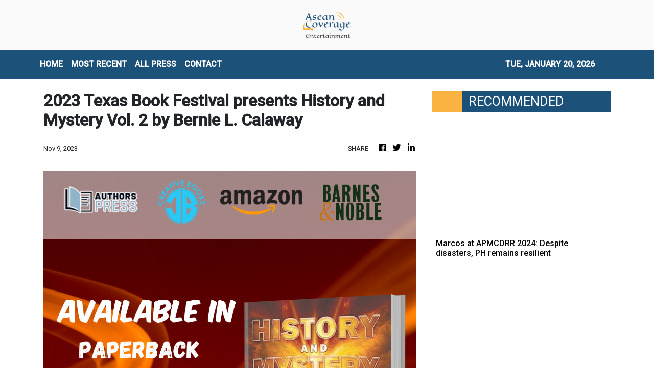

--- FILE ---
content_type: text/html; charset=utf-8
request_url: https://us-central1-vertical-news-network.cloudfunctions.net/get/fetch-include-rss
body_size: 23604
content:
[
  {
    "id": 58518961,
    "title": "Marcos at APMCDRR 2024: Despite disasters, PH remains resilient",
    "summary": "MANILA, PHILIPPINES – At the Asia-Pacific Ministerial Conference on Disaster Risk Reduction, President Ferdinand “Bongbong” Marcos Jr. said the Philippines remains resilient in the face of numerous natural calamities each year. “While nature has gifted us with natural wonders, it has reminded us of its formidable power. We are visited by more than 20 tropical",
    "slug": "marcos-at-apmcdrr-2024-despite-disasters-ph-remains-resilient",
    "link": "https://technology.inquirer.net/137881/marcos-at-apmcdrr-2024-despite-disasters-ph-remains-resilient",
    "date_published": "2024-10-15T11:03:32.000Z",
    "images": "https://technology.inquirer.net/files/2024/10/Screen-Shot-2024-10-15-at-10.59.43-AM.png",
    "categories": "3492,4637,1005,1432,1436,2688,3484,3493,3552,3563,3566,4645,4654,4671,4728,4743,4751,4752,4758,4771,4772,4779,4780,4794,4795,4796,4797",
    "img_id": "0",
    "caption": "",
    "country": "Philippines",
    "source_type": "rss",
    "source": "Inquirer.net"
  },
  {
    "id": 58515213,
    "title": "Heart Evangelista’s ‘I didn’t lie’ remark gets support from ex-makeup artist",
    "summary": "Heart Evangelista dropped an intriguing remark about how she “did not lie,” eliciting a response from her former makeup artist and close friend Albert Kurniawan who vouched for it. The actress-fashion personality showed a photo of herself with her pet dog Panda through her Instagram page on Sunday, Oct. 13. While such a post is",
    "slug": "heart-evangelistas-i-didnt-lie-remark-gets-support-from-exmakeup-artist",
    "link": "https://entertainment.inquirer.net/581387/heart-evangelistas-i-didnt-lie-remark-gets-support-from-ex-makeup-artist",
    "date_published": "2024-10-15T11:02:11.000Z",
    "images": "https://entertainment.inquirer.net/files/2023/07/dotnet-banner-2023-07-31T140340.339.png",
    "categories": "1,10,11,61,1055",
    "img_id": "0",
    "caption": "",
    "country": "Philippines",
    "source_type": "rss",
    "source": "Inquirer.net"
  },
  {
    "id": 58502015,
    "title": "For Maureen Montagne, time is right for another Filipino to win The Miss Globe crown",
    "summary": "Since Ann Lorraine Colis won the title at The Miss Globe pageant in 2015, the Philippines has consistently garnered placements. But after her, only Maureen Montagne brought the crown back to the country in 2021. Montagne, who has had a colorful pageant “career” in both the Philippines and the United States before finally clinching her",
    "slug": "for-maureen-montagne-time-is-right-for-another-filipino-to-win-the-miss-globe-crown",
    "link": "https://entertainment.inquirer.net/581388/for-maureen-montagne-time-is-right-for-another-filipino-to-win-the-miss-globe-crown",
    "date_published": "2024-10-15T09:29:28.000Z",
    "images": "https://entertainment.inquirer.net/files/2024/10/4C6A1592-0BE0-4450-BC8C-1CA90909A672.jpeg",
    "categories": "1,10,11,61,1055",
    "img_id": "0",
    "caption": "",
    "country": "Philippines",
    "source_type": "rss",
    "source": "Inquirer.net"
  },
  {
    "id": 58505752,
    "title": "Kaspersky warns Filipino voters vs poll scams, fake news",
    "summary": "As the Philippine election season started with the filing of certificates of candidacy (COC), Kaspersky warned Filipinos against the proliferation of scams and disinformation. The cybersecurity firm reminded the public to be cautious of suspicious e-mails and to only trust reliable sources for their daily news. In a statement on Monday, Kaspersky said cybercriminals were",
    "slug": "kaspersky-warns-filipino-voters-vs-poll-scams-fake-news",
    "link": "https://technology.inquirer.net/137879/kaspersky-warns-filipino-voters-vs-poll-scams-fake-news",
    "date_published": "2024-10-15T08:53:04.000Z",
    "images": "https://technology.inquirer.net/files/2021/04/2021-04-28T214836Z_1_LYNXMPEH3R1FZ_RTROPTP_4_CYBER-ATTACK-scaled.jpg",
    "categories": "3492,4637,1005,1432,1436,2688,3484,3493,3552,3563,3566,4645,4654,4671,4728,4743,4751,4752,4758,4771,4772,4779,4780,4794,4795,4796,4797",
    "img_id": "0",
    "caption": "",
    "country": "Philippines",
    "source_type": "rss",
    "source": "Inquirer.net"
  },
  {
    "id": 58502016,
    "title": "‘Game of Thrones’ dragon-forged Iron Throne fetches $1.49 million at auction",
    "summary": "“Game of Thrones” fans came out in droves to bid on hundreds of costumes, props and other items from the series in an auction that raked in over $21 million. From Thursday through Saturday, the Heritage Auctions event in Dallas featured over 900 lots including suits of armor, swords and weapons, jewelry and several other items of significance",
    "slug": "game-of-thrones-dragonforged-iron-throne-fetches-149-million-at-auction",
    "link": "https://entertainment.inquirer.net/581379/game-of-thrones-dragon-forged-iron-throne-fetches-1-49-million-at-auction",
    "date_published": "2024-10-15T08:37:04.000Z",
    "images": "https://entertainment.inquirer.net/files/2024/10/108B6395-DD4E-4AEB-9001-353939BDB4A6.jpeg",
    "categories": "1,10,11,61,1055",
    "img_id": "0",
    "caption": "",
    "country": "Philippines",
    "source_type": "rss",
    "source": "Inquirer.net"
  },
  {
    "id": 58502017,
    "title": "BTS’ Jin to release first solo album ‘Happy’ on Nov. 15",
    "summary": "BTS’ Jin is set to release his first solo album “Happy” on Nov. 15, two years after making his debut as a soloist. Jin’s solo album was announced by his agency BigHit Music in a Weverse statement on Monday night, Oct. 14. While details on its concept are yet to be revealed, the label said",
    "slug": "bts-jin-to-release-first-solo-album-happy-on-nov-15",
    "link": "https://entertainment.inquirer.net/581359/bts-jin-to-release-first-solo-album-happy-on-nov-15",
    "date_published": "2024-10-15T08:21:35.000Z",
    "images": "https://entertainment.inquirer.net/files/2024/10/BTS-Jin-album-Happy-10152024.png",
    "categories": "1,10,11,61,1055",
    "img_id": "0",
    "caption": "",
    "country": "Philippines",
    "source_type": "rss",
    "source": "Inquirer.net"
  },
  {
    "id": 58556542,
    "title": " Casetify celebrates 85 Years of Batman with an exclusive phone case priced at S$2,841 ",
    "summary": "Hot dammit that price...\n#batman #casetify #comics",
    "slug": "-casetify-celebrates-85-years-of-batman-with-an-exclusive-phone-case-priced-at-s2841-",
    "link": "https://www.hardwarezone.com.sg/tech-news-casetify-celebrates-85-years-batman-exclusive-phone-case",
    "date_published": "2024-10-15T08:14:22.000Z",
    "images": "https://assets.hardwarezone.com/content/2024/10/Batman_01.jpg",
    "categories": "3492,4637,1005,1432,1436,2688,3484,3493,3552,3563,3566,4645,4654,4671,4728,4743,4751,4752,4758,4771,4772,4779,4780,4794,4795,4796,4797",
    "img_id": "0",
    "caption": "",
    "country": "Singapore",
    "source_type": "rss",
    "source": "Hardwarezone SG"
  },
  {
    "id": 58544379,
    "title": "Lenovo introduces ThinkSmart Core Gen 2 to future-proof AI-optimized meeting spaces",
    "summary": "Lenovo Group announced today the Lenovo ThinkSmartCore Gen 2, one of the first AI-optimized compute devices purpose built to run video conferencing room systems.",
    "slug": "lenovo-introduces-thinksmart-core-gen-2-to-futureproof-aioptimized-meeting-spaces",
    "link": "https://mb.com.ph/2024/10/15/lenovo-introduces-think-smart-core-gen-2-to-future-proof-ai-optimized-meeting-spaces",
    "date_published": "2024-10-15T07:51:24.000Z",
    "images": "https://images.mb.com.ph/production/Lenovo_038603f758.jpg",
    "categories": "3492,4637,1005,1432,1436,2688,3484,3493,3552,3563,3566,4645,4654,4671,4728,4743,4751,4752,4758,4771,4772,4779,4780,4794,4795,4796,4797",
    "img_id": "0",
    "caption": "",
    "country": "Philippines",
    "source_type": "rss",
    "source": "Manila Bulletin"
  },
  {
    "id": 48594381,
    "title": "Philippines leads mobile fintech app adoption in SEA: Study",
    "summary": "Mobile fintech penetration in six Southeast Asian countries has more than tripled since 2019, reaching 49 per cent in May 2024, a recent UnaFinancial research showed. The Philippines leads with 63 per cent, followed by Malaysia (55 per cent), Indonesia (49 per cent), Thailand (45 per cent), Singapore (45 per cent), and Vietnam (32 per […]\nThe post Philippines leads mobile fintech app adoption in SEA: Study appeared first on e27.",
    "slug": "philippines-leads-mobile-fintech-app-adoption-in-sea-study",
    "link": "https://e27.co/philippines-leads-mobile-fintech-apps-adoption-in-sea-study-20240806/",
    "date_published": "2024-10-15T07:30:52.000Z",
    "images": "https://e27.co/wp-content/uploads/2023/02/sea_fintech_report_robocash.jpg",
    "categories": "3492,4637,1005,1432,1436,2688,3484,3493,3552,3563,3566,4645,4654,4671,4728,4743,4751,4752,4758,4771,4772,4779,4780,4794,4795,4796,4797",
    "img_id": "0",
    "caption": "",
    "country": "SEA",
    "source_type": "rss",
    "source": "e27"
  },
  {
    "id": 58556543,
    "title": " Changi Nexus One officially opens, heightening Singapore’s air cargo capacity ",
    "summary": "One of its two tenants is the world's 7th-largest air freight forwarding company. #logistics #changi",
    "slug": "-changi-nexus-one-officially-opens-heightening-singapores-air-cargo-capacity-",
    "link": "https://www.hardwarezone.com.sg/tech-news-changi-nexus-one-official-opening-air-logistics-airfreight-cargo-singapore",
    "date_published": "2024-10-15T07:18:09.000Z",
    "images": "",
    "categories": "3492,4637,1005,1432,1436,2688,3484,3493,3552,3563,3566,4645,4654,4671,4728,4743,4751,4752,4758,4771,4772,4779,4780,4794,4795,4796,4797",
    "img_id": "0",
    "caption": "",
    "country": "Singapore",
    "source_type": "rss",
    "source": "Hardwarezone SG"
  },
  {
    "id": 58556544,
    "title": " Tesla's \"We, Robot\" event featured self-driving taxis and robots that could one day do your chores ",
    "summary": "See what you missed from Tesla's \"We, Robot\" event last week.\n#tesla #cybercab #optimusrobot",
    "slug": "-teslas-we-robot-event-featured-selfdriving-taxis-and-robots-that-could-one-day-do-your-chores-",
    "link": "https://www.hardwarezone.com.sg/tech-news-tesla-we-robot-event-cybercab-optimus-robot-roundup",
    "date_published": "2024-10-15T07:16:28.000Z",
    "images": "",
    "categories": "3492,4637,1005,1432,1436,2688,3484,3493,3552,3563,3566,4645,4654,4671,4728,4743,4751,4752,4758,4771,4772,4779,4780,4794,4795,4796,4797",
    "img_id": "0",
    "caption": "",
    "country": "Singapore",
    "source_type": "rss",
    "source": "Hardwarezone SG"
  },
  {
    "id": 58556545,
    "title": " Bungie goes mobile with new Destiny: Rising game ",
    "summary": "Pre-registration for the game is now open.\n#DestinyRising #Destiny #Gaming",
    "slug": "-bungie-goes-mobile-with-new-destiny-rising-game-",
    "link": "https://www.hardwarezone.com.sg/tech-news-bungie-destiny-rising-mobile-game-android-ios",
    "date_published": "2024-10-15T07:03:49.000Z",
    "images": "",
    "categories": "3492,4637,1005,1432,1436,2688,3484,3493,3552,3563,3566,4645,4654,4671,4728,4743,4751,4752,4758,4771,4772,4779,4780,4794,4795,4796,4797",
    "img_id": "0",
    "caption": "",
    "country": "Singapore",
    "source_type": "rss",
    "source": "Hardwarezone SG"
  },
  {
    "id": 58556546,
    "title": " Singtel’s new network slicing feature adds traffic and app priority to its list of capabilities ",
    "summary": "Network slicing is just one of the new features Singtel is adding to its 5G capabilities for businesses. \n#singtel #5g #mdm",
    "slug": "-singtels-new-network-slicing-feature-adds-traffic-and-app-priority-to-its-list-of-capabilities-",
    "link": "https://www.hardwarezone.com.sg/tech-news-singtel-network-slicing-adds-traffic-app-priority",
    "date_published": "2024-10-15T07:02:37.000Z",
    "images": "",
    "categories": "3492,4637,1005,1432,1436,2688,3484,3493,3552,3563,3566,4645,4654,4671,4728,4743,4751,4752,4758,4771,4772,4779,4780,4794,4795,4796,4797",
    "img_id": "0",
    "caption": "",
    "country": "Singapore",
    "source_type": "rss",
    "source": "Hardwarezone SG"
  },
  {
    "id": 58556547,
    "title": " Honkai Star Rail's 2.6 update introduces Rappa, a new 5-star character and more ",
    "summary": "Update 2.6 also brings the third simulated universe DLC.\n#HonkaiStarRail #HoYoverse #Gaming",
    "slug": "-honkai-star-rails-26-update-introduces-rappa-a-new-5star-character-and-more-",
    "link": "https://www.hardwarezone.com.sg/tech-news-honkai-star-rails-26-update-introduces-rappa-new-5-star-character-and-more",
    "date_published": "2024-10-15T06:55:31.000Z",
    "images": "",
    "categories": "3492,4637,1005,1432,1436,2688,3484,3493,3552,3563,3566,4645,4654,4671,4728,4743,4751,4752,4758,4771,4772,4779,4780,4794,4795,4796,4797",
    "img_id": "0",
    "caption": "",
    "country": "Singapore",
    "source_type": "rss",
    "source": "Hardwarezone SG"
  },
  {
    "id": 58539787,
    "title": "Juan Karlos to headline first major concert at MOA Arena",
    "summary": "Celebrating his 10th anniversary in the industry, young OPM hitmaker Juan Karlos is scheduled to headline his first major concert titled “Juan Karlos LIVE” on Nov. 29 at the SM Mall of Asia Arena.",
    "slug": "juan-karlos-to-headline-first-major-concert-at-moa-arena",
    "link": "https://mb.com.ph/2024/10/15/juan-karlos-to-headline-first-major-concert-at-moa-arena",
    "date_published": "2024-10-15T06:51:10.000Z",
    "images": "https://images.mb.com.ph/production/Screenshot_2024_10_15_at_2_50_12_PM_c9585b0816.png",
    "categories": "1,10,11,61,1055",
    "img_id": "0",
    "caption": "",
    "country": "Philippines",
    "source_type": "rss",
    "source": "Manila Bulletin"
  },
  {
    "id": 58544380,
    "title": "Adobe goes AI to the max",
    "summary": "Adobe Max 2024 is all about AI innovation across its creative suite, with new features like Generative Extend in Premiere Pro for extending video clips and sound. Photoshop gets Distraction Removal, while Illustrator and InDesign receive enhancements for object arrangement and image expansion. Adobe also introduces Text-to-Video and Image-to-Video tools, raising exciting possibilities for the future of filmmaking and video editing.",
    "slug": "adobe-goes-ai-to-the-max",
    "link": "https://mb.com.ph/2024/10/15/adobe-goes-ai-to-the-max",
    "date_published": "2024-10-15T06:43:13.000Z",
    "images": "https://images.mb.com.ph/production/15123076_fy24q4_ps_us_en_max_organicsocial_staticassetkit_distractionremoval_1080x1080_1_720_6c10df878a.jpg",
    "categories": "3492,4637,1005,1432,1436,2688,3484,3493,3552,3563,3566,4645,4654,4671,4728,4743,4751,4752,4758,4771,4772,4779,4780,4794,4795,4796,4797",
    "img_id": "0",
    "caption": "",
    "country": "Philippines",
    "source_type": "rss",
    "source": "Manila Bulletin"
  },
  {
    "id": 58539788,
    "title": "Katrina Velarde shines at SiKAT V.3: A dazzling celebration of iconic male hits, reimagined",
    "summary": "In an unforgettable evening of music, Katrina Velarde once again proved her brilliance at SiKAT V.3, delivering a captivating performance filled with soulful renditions, powerful duets, and well-loved classics.",
    "slug": "katrina-velarde-shines-at-sikat-v3-a-dazzling-celebration-of-iconic-male-hits-reimagined",
    "link": "https://mb.com.ph/2024/10/15/katrina-velarde-shines-at-si-kat-v-3-a-dazzling-celebration-of-iconic-male-hits-reimagined",
    "date_published": "2024-10-15T06:39:16.000Z",
    "images": "https://images.mb.com.ph/production/Screenshot_2024_10_15_at_2_38_56_PM_bcdb8625d7.png",
    "categories": "1,10,11,61,1055",
    "img_id": "0",
    "caption": "",
    "country": "Philippines",
    "source_type": "rss",
    "source": "Manila Bulletin"
  },
  {
    "id": 58539789,
    "title": "GOSSIP GIRL: Direk Nijel de Mesa changes name, launches new actors",
    "summary": "Coming from his win as Best International Film Director for his movie \"Malditas in Maldives\" at the 2024 Jinseo Arigato International Film Festival, Direk Njel de Mesa threw a big “Change Name Party” to members of the press, industry bigwigs, actors, directors, and musicians.",
    "slug": "gossip-girl-direk-nijel-de-mesa-changes-name-launches-new-actors",
    "link": "https://mb.com.ph/2024/10/15/gossip-girl-direk-nijel-de-mesa-changes-name-launches-new-actors",
    "date_published": "2024-10-15T06:17:47.000Z",
    "images": "https://images.mb.com.ph/production/Screenshot_2024_10_15_at_2_08_25_PM_bcf502f9d9.png",
    "categories": "1,10,11,61,1055",
    "img_id": "0",
    "caption": "",
    "country": "Philippines",
    "source_type": "rss",
    "source": "Manila Bulletin"
  },
  {
    "id": 58531448,
    "title": "GlobalTix nets US$5M to enhance AI-powered ticketing for tours, attractions",
    "summary": "Singapore-headquartered GlobalTix, a leading ticket aggregator for the tourism industry in Asia Pacific, has concluded its SGD6.5 million (~US$5 million) Series B funding round led by Tin Men Capital. SEEDS Capital, ORZON Ventures, and an undisclosed family office in the US also joined. The fresh funding will fuel GlobalTix’s expansion plans. A key focus will […]\nThe post GlobalTix nets US$5M to enhance AI-powered ticketing for tours, attractions appeared first on e27.",
    "slug": "globaltix-nets-us5m-to-enhance-aipowered-ticketing-for-tours-attractions",
    "link": "https://e27.co/globaltix-nets-us5m-to-enhance-ai-powered-ticketing-for-tours-attractions-20241015/",
    "date_published": "2024-10-15T06:00:21.000Z",
    "images": "https://e27.co/wp-content/uploads/2024/10/Globaltix_series_b_funding_news.png",
    "categories": "3492,4637,1005,1432,1436,2688,3484,3493,3552,3563,3566,4645,4654,4671,4728,4743,4751,4752,4758,4771,4772,4779,4780,4794,4795,4796,4797",
    "img_id": "0",
    "caption": "",
    "country": "SEA",
    "source_type": "rss",
    "source": "e27"
  },
  {
    "id": 58527991,
    "title": "Kathryn Bernardo: Who Is the Mystery Guy in her Latest TikTok Video?",
    "summary": "Actress Kathryn Bernardo’s TikTok Video Hooks Netizens KATHRYN BERNARDO – The “Hello, Love, Again” actress took to TikTok a video that showed the hand of a mystery guy. One of the brightest stars in the Philippine showbiz industry now is Kathryn. Undeniably, at a young age, she is the celebrity who many people wish to ... Read more\nThe post Kathryn Bernardo: Who Is the Mystery Guy in her Latest TikTok Video? appeared first on PhilNews.",
    "slug": "kathryn-bernardo-who-is-the-mystery-guy-in-her-latest-tiktok-video",
    "link": "https://philnews.ph/2024/10/15/kathryn-bernardo-who-is-mystery-guy-latest-tiktok-video/",
    "date_published": "2024-10-15T05:30:29.000Z",
    "images": "",
    "categories": "1,10,11,61,1055",
    "img_id": "0",
    "caption": "",
    "country": "Philippines",
    "source_type": "rss",
    "source": "Philippine News"
  },
  {
    "id": 58531449,
    "title": "Why is fintech driven lending a game-changer for Thai SMEs",
    "summary": "Like everywhere else in the world, Thailand has been battling the worst pandemic crisis. This does not come as a surprise for Thailand, as in 1997 and 2009, the country fought both the great Asian Financial Crisis and the rapid spread of the H1N1 virus. With my experience in working with small and medium enterprises […]\nThe post Why is fintech driven lending a game-changer for Thai SMEs appeared first on e27.",
    "slug": "why-is-fintech-driven-lending-a-gamechanger-for-thai-smes",
    "link": "https://e27.co/paving-the-way-fintech-driven-lending-as-a-gamechanger-for-thai-smes-20220316/",
    "date_published": "2024-10-15T04:00:40.000Z",
    "images": "https://e27.co/wp-content/uploads/2022/03/e27-57.png",
    "categories": "3492,4637,1005,1432,1436,2688,3484,3493,3552,3563,3566,4645,4654,4671,4728,4743,4751,4752,4758,4771,4772,4779,4780,4794,4795,4796,4797",
    "img_id": "0",
    "caption": "",
    "country": "SEA",
    "source_type": "rss",
    "source": "e27"
  },
  {
    "id": 58518943,
    "title": "OneLot secures US$4M to drive AI-powered lending for Philippine used car dealers",
    "summary": "OneLot, a Filipino lending company for used car dealers in the Philippines, has raised US$4 million in pre-seed funding led by 468 Capital. Kaya Founders, Crestone Venture Capital, 21yield, Founders Launchpad, and unnamed angels also participated. The company plans to use the funding to extend its services to more dealers as well as accelerate product […]\nThe post OneLot secures US$4M to drive AI-powered lending for Philippine used car dealers appeared first on e27.",
    "slug": "onelot-secures-us4m-to-drive-aipowered-lending-for-philippine-used-car-dealers",
    "link": "https://e27.co/onelot-secures-us4m-to-drive-ai-powered-lending-for-philippine-used-car-dealers-20241015/",
    "date_published": "2024-10-15T04:00:34.000Z",
    "images": "https://e27.co/wp-content/uploads/2024/10/OneLot_funding_news-2.png",
    "categories": "3492,4637,1005,1432,1436,2688,3484,3493,3552,3563,3566,4645,4654,4671,4728,4743,4751,4752,4758,4771,4772,4779,4780,4794,4795,4796,4797",
    "img_id": "0",
    "caption": "",
    "country": "SEA",
    "source_type": "rss",
    "source": "e27"
  },
  {
    "id": 58535113,
    "title": "Tesla Optimus robots at Cybercab showcase were remotely controlled by humans",
    "summary": "The use of human input raises questions over the capabilities and market readiness of the bot, despite Elon Musk’s enthusiasm.",
    "slug": "tesla-optimus-robots-at-cybercab-showcase-were-remotely-controlled-by-humans",
    "link": "https://www.scmp.com/tech/tech-trends/article/3282380/tesla-optimus-robots-cybercab-showcase-were-remotely-controlled-humans?utm_source=rss_feed",
    "date_published": "2024-10-15T04:00:13.000Z",
    "images": "https://cdn.i-scmp.com/sites/default/files/styles/1280x720/public/d8/images/canvas/2024/10/15/72425ecb-3501-4eb5-9b75-d7c01ed1155f_6e261329.jpg?itok=wcPzolQg",
    "categories": "3492,4637,1005,1432,1436,2688,3484,3493,3552,3563,3566,4645,4654,4671,4728,4743,4751,4752,4758,4771,4772,4779,4780,4794,4795,4796,4797",
    "img_id": "0",
    "caption": "",
    "country": "China",
    "source_type": "rss",
    "source": "South China Morning Post"
  },
  {
    "id": 58518962,
    "title": "Gigaset GX6 Pro Full Specs, Features, Price In Philippines",
    "summary": "Here’s The Complete List of Specifications, Features, & Price of the Gigaset GX6 Pro The Gigaset GX6 Pro was officially announced in the second quarter of 2023. The 5G-ready smartphone is fueled with a removable Li-Po 5000 mAh battery + 30W wired + 15W wireless charging. The device is available in two colors: Titanium Black ... Read more\nThe post Gigaset GX6 Pro Full Specs, Features, Price In Philippines appeared first on PhilNews.",
    "slug": "gigaset-gx6-pro-full-specs-features-price-in-philippines",
    "link": "https://philnews.ph/2024/10/15/gigaset-gx6-pro-specs-features-price-philippines/",
    "date_published": "2024-10-15T03:17:09.000Z",
    "images": "",
    "categories": "3492,4637,1005,1432,1436,2688,3484,3493,3552,3563,3566,4645,4654,4671,4728,4743,4751,4752,4758,4771,4772,4779,4780,4794,4795,4796,4797",
    "img_id": "0",
    "caption": "",
    "country": "Philippines",
    "source_type": "rss",
    "source": "Philippine News"
  },
  {
    "id": 58518946,
    "title": " Samsung's upcoming Galaxy Fold6 Special Edition could have a less obvious display crease ",
    "summary": "After six generations of foldable phones, has Samsung finally addressed the display crease issue? \n#galaxyzfold6specialedition #foldablephone #samsung",
    "slug": "-samsungs-upcoming-galaxy-fold6-special-edition-could-have-a-less-obvious-display-crease-",
    "link": "https://www.hardwarezone.com.sg/tech-news-samsung-galaxy-fold6-special-edition-less-obvious-display-crease",
    "date_published": "2024-10-15T03:07:23.000Z",
    "images": "",
    "categories": "3492,4637,1005,1432,1436,2688,3484,3493,3552,3563,3566,4645,4654,4671,4728,4743,4751,4752,4758,4771,4772,4779,4780,4794,4795,4796,4797",
    "img_id": "0",
    "caption": "",
    "country": "Singapore",
    "source_type": "rss",
    "source": "Hardwarezone SG"
  },
  {
    "id": 58515224,
    "title": "Kathryn Bernardo, Alden Richards Talk about Closeness while doing “Hello, Love Again”",
    "summary": "Alden Richards, Kathryn Bernardo More Comfortable Talking Now Kathryn Bernardo and Alden Richards compared their closeness when they filmed “Hello, Love, Goodbye” and “Hello, Love, Again”. Countless people await the release of Hello, Love, Again, the sequel of the 2019 hit film Hello, Love, Goodbye starred by Kathryn and Alden. It was directed by Cathy ... Read more\nThe post Kathryn Bernardo, Alden Richards Talk about Closeness while doing “Hello, Love Again” appeared first on PhilNews.",
    "slug": "kathryn-bernardo-alden-richards-talk-about-closeness-while-doing-hello-love-again",
    "link": "https://philnews.ph/2024/10/15/kathryn-bernardo-alden-richards-talk-about-closeness-doing-hello-love-again/",
    "date_published": "2024-10-15T03:02:40.000Z",
    "images": "",
    "categories": "1,10,11,61,1055",
    "img_id": "0",
    "caption": "",
    "country": "Philippines",
    "source_type": "rss",
    "source": "Philippine News"
  },
  {
    "id": 58518944,
    "title": "How virtual restaurant brands are helping traditional restaurants to digitise",
    "summary": "Having a successful business in the F&B industry is notoriously difficult. Before the pandemic, half of the restaurants closed within the first year and 80 per cent within five years. The COVID-19 pandemic made the food and beverage industry even more competitive, forcing consumers and restaurateurs to adopt online food delivery services as the norm. […]\nThe post How virtual restaurant brands are helping traditional restaurants to digitise appeared first on e27.",
    "slug": "how-virtual-restaurant-brands-are-helping-traditional-restaurants-to-digitise",
    "link": "https://e27.co/how-virtual-restaurant-brands-are-helping-traditional-restaurants-to-digitise-20220819/",
    "date_published": "2024-10-15T03:00:03.000Z",
    "images": "https://e27.co/wp-content/uploads/2022/08/e27-64.png",
    "categories": "3492,4637,1005,1432,1436,2688,3484,3493,3552,3563,3566,4645,4654,4671,4728,4743,4751,4752,4758,4771,4772,4779,4780,4794,4795,4796,4797",
    "img_id": "0",
    "caption": "",
    "country": "SEA",
    "source_type": "rss",
    "source": "e27"
  },
  {
    "id": 58518945,
    "title": "Ecosystem Roundup: Global EV sales up 30.5% in Sept. | Lazada eyes US$100B GMV by 2030 in SEA | GlobalTix secures US$5M",
    "summary": "Dear reader, The global rise in electric vehicle (EV) sales in September highlights the growing dominance of the sector, driven largely by China and a recovering European market. China’s remarkable 47.9% sales increase signals its commitment to solidifying a global leadership role, despite cooling global demand and rising EU import duties. Meanwhile, Europe’s resurgence—boosted by […]\nThe post Ecosystem Roundup: Global EV sales up 30.5% in Sept. | Lazada eyes US$100B GMV by 2030 in SEA | GlobalTix secures US$5M appeared first on e27.",
    "slug": "ecosystem-roundup-global-ev-sales-up-305-in-sept-lazada-eyes-us100b-gmv-by-2030-in-sea-globaltix-secures-us5m",
    "link": "https://e27.co/global-ev-sales-up-30-5-in-sept-lazada-eyes-us100b-gmv-by-2030-in-sea-globaltix-secures-us5m-20241015/",
    "date_published": "2024-10-15T02:53:00.000Z",
    "images": "https://e27.co/wp-content/uploads/2024/10/Electric_cars.png",
    "categories": "3492,4637,1005,1432,1436,2688,3484,3493,3552,3563,3566,4645,4654,4671,4728,4743,4751,4752,4758,4771,4772,4779,4780,4794,4795,4796,4797",
    "img_id": "0",
    "caption": "",
    "country": "SEA",
    "source_type": "rss",
    "source": "e27"
  },
  {
    "id": 47850216,
    "title": "Beyond the uber of X: Reimagining on-demand",
    "summary": "When most people think of on-demand in the Philippines, they think of goods. On-demand companies ferry everything from products, parcels, groceries, and food from point A to point B to simplify consumer life. Through these services, we are spared the hassle of commuting through the nation’s infamous traffic to shop at our nearest mall, deliver […]\nThe post Beyond the uber of X: Reimagining on-demand appeared first on e27.",
    "slug": "beyond-the-uber-of-x-reimagining-ondemand",
    "link": "https://e27.co/beyond-the-uber-of-x-reimagining-on-demand-20220511/",
    "date_published": "2024-10-15T02:50:20.000Z",
    "images": "https://e27.co/wp-content/uploads/2022/05/e27-61.png",
    "categories": "3492,4637,1005,1432,1436,2688,3484,3493,3552,3563,3566,4645,4654,4671,4728,4743,4751,4752,4758,4771,4772,4779,4780,4794,4795,4796,4797",
    "img_id": "0",
    "caption": "",
    "country": "SEA",
    "source_type": "rss",
    "source": "e27"
  },
  {
    "id": 58462894,
    "title": "‘Request Sa Radyo’ is a reflection of how pain wrestles with solitude",
    "summary": "The first few minutes of “Request Sa Radyo” starts with an everyday routine. A woman — bundled up in winter clothes after a busy work day — returns home and sighs. But while being exhausted after a long day is nothing new, her deadpan expression and lifeless eyes, show the difficulty of navigating isolation and",
    "slug": "request-sa-radyo-is-a-reflection-of-how-pain-wrestles-with-solitude",
    "link": "https://entertainment.inquirer.net/581213/request-sa-radyo-is-a-reflection-of-how-pain-wrestles-with-solitude",
    "date_published": "2024-10-15T02:34:43.000Z",
    "images": "https://entertainment.inquirer.net/files/2024/10/Request-Sa-Radyo-Lea-Salonga-10142024-scaled.jpg",
    "categories": "1,10,11,61,1055",
    "img_id": "0",
    "caption": "",
    "country": "Philippines",
    "source_type": "rss",
    "source": "Inquirer.net"
  },
  {
    "id": 47850218,
    "title": "Edutech is surging, but here are the 3 issues it is facing",
    "summary": "Unlike most sectors, edutech has been booming over the past year amidst the pandemic, as many brick and mortar education and professional training institutions in the region are scrambling to digitise. The global edutech industry is currently valued at US$ 89.49 billion in 2020 and is expected to witness a compound annual growth rate (CAGR) […]\nThe post Edutech is surging, but here are the 3 issues it is facing appeared first on e27.",
    "slug": "edutech-is-surging-but-here-are-the-3-issues-it-is-facing",
    "link": "https://e27.co/edtech-is-surging-but-here-are-3-issues-its-facing-20210901/",
    "date_published": "2024-10-15T02:30:03.000Z",
    "images": "https://e27.co/wp-content/uploads/2021/09/145668320_s.jpg",
    "categories": "3492,4637,1005,1432,1436,2688,3484,3493,3552,3563,3566,4645,4654,4671,4728,4743,4751,4752,4758,4771,4772,4779,4780,4794,4795,4796,4797",
    "img_id": "0",
    "caption": "",
    "country": "SEA",
    "source_type": "rss",
    "source": "e27"
  },
  {
    "id": 58515225,
    "title": "Seventeen’s new album ‘Spill the Feels’ sells 2.49 million copies on first day of release  ",
    "summary": "K-pop group Seventeen’s new mini-album “Spill the Feels” sold 2.49 million copies on the first day of release.",
    "slug": "seventeens-new-album-spill-the-feels-sells-249-million-copies-on-first-day-of-release-",
    "link": "https://mb.com.ph/2024/10/15/seventeen-s-new-album-spill-the-feels-sells-2-49-million-copies-on-first-day-of-release",
    "date_published": "2024-10-15T02:14:28.000Z",
    "images": "https://images.mb.com.ph/production/1_SEVENTEEN_Photo_credit_PLEDIS_Entertainment_A_563002016b.jpg",
    "categories": "1,10,11,61,1055",
    "img_id": "0",
    "caption": "",
    "country": "Philippines",
    "source_type": "rss",
    "source": "Manila Bulletin"
  },
  {
    "id": 58518947,
    "title": " Leaked phone case suggests new iPhone SE 4 might have two cameras and no Action Button ",
    "summary": "The new iPhone SE is starting to look very compelling.\n#iphonese4 #actionbutton #apple",
    "slug": "-leaked-phone-case-suggests-new-iphone-se-4-might-have-two-cameras-and-no-action-button-",
    "link": "https://www.hardwarezone.com.sg/tech-news-apple-iphone-se-4-dual-camera-no-action-button-rumour",
    "date_published": "2024-10-15T02:10:26.000Z",
    "images": "https://assets.hardwarezone.com/content/2024/10/iphonese2024-case-news-tn.jpg",
    "categories": "3492,4637,1005,1432,1436,2688,3484,3493,3552,3563,3566,4645,4654,4671,4728,4743,4751,4752,4758,4771,4772,4779,4780,4794,4795,4796,4797",
    "img_id": "0",
    "caption": "",
    "country": "Singapore",
    "source_type": "rss",
    "source": "Hardwarezone SG"
  },
  {
    "id": 58519793,
    "title": "We might see a new Apple Vision as early as next year",
    "summary": "We might be getting a new Apple Vision headset as early as next year. We've also heard some talks about cameras on AirPods, though we might not see those in a while.",
    "slug": "we-might-see-a-new-apple-vision-as-early-as-next-year",
    "link": "https://mb.com.ph/2024/10/15/we-might-see-a-new-apple-vision-as-early-as-next-year",
    "date_published": "2024-10-15T02:08:20.000Z",
    "images": "https://images.mb.com.ph/production/mb-mkt-neo-prod-1-uploads/Vision_Pro_aec43c0da4/Vision_Pro_aec43c0da4.png",
    "categories": "3492,4637,1005,1432,1436,2688,3484,3493,3552,3563,3566,4645,4654,4671,4728,4743,4751,4752,4758,4771,4772,4779,4780,4794,4795,4796,4797",
    "img_id": "0",
    "caption": "",
    "country": "Philippines",
    "source_type": "rss",
    "source": "Manila Bulletin"
  },
  {
    "id": 58505742,
    "title": "Lower salaries, higher stakes: The reality of high-level positions in startups",
    "summary": "In the fast-paced world of entrepreneurship, startups often stand out as bastions of innovation and disruption. However, one curious trend that emerges is that many of these budding companies offer lower salaries for high-level positions compared to their established counterparts. This article delves into the underlying reasons for this phenomenon, supported by in-depth analyses and […]\nThe post Lower salaries, higher stakes: The reality of high-level positions in startups appeared first on e27.",
    "slug": "lower-salaries-higher-stakes-the-reality-of-highlevel-positions-in-startups",
    "link": "https://e27.co/lower-salaries-higher-stakes-the-reality-of-high-level-positions-in-startups-20241012/",
    "date_published": "2024-10-15T02:00:16.000Z",
    "images": "https://e27.co/wp-content/uploads/2024/10/e27-11.png",
    "categories": "3492,4637,1005,1432,1436,2688,3484,3493,3552,3563,3566,4645,4654,4671,4728,4743,4751,4752,4758,4771,4772,4779,4780,4794,4795,4796,4797",
    "img_id": "0",
    "caption": "",
    "country": "SEA",
    "source_type": "rss",
    "source": "e27"
  },
  {
    "id": 58505753,
    "title": "Honor Pad X8a Kids Edition Full Specs, Features, Price In Philippines",
    "summary": "Here’s The Complete List of Specifications, Features, & Price of the Honor Pad X8a Kids Edition The Honor Pad X8a Kids Edition was officially announced in the fourth quarter of 2024. The tablet is fueled with a non-removable Li-Ion 8300 mAh battery. It was launched in a single color, Sky Blue Kids Cover. Body & ... Read more\nThe post Honor Pad X8a Kids Edition Full Specs, Features, Price In Philippines appeared first on PhilNews.",
    "slug": "honor-pad-x8a-kids-edition-full-specs-features-price-in-philippines",
    "link": "https://philnews.ph/2024/10/15/honor-pad-x8a-kids-edition-specs-features-price-i-philippines/",
    "date_published": "2024-10-15T01:51:20.000Z",
    "images": "",
    "categories": "3492,4637,1005,1432,1436,2688,3484,3493,3552,3563,3566,4645,4654,4671,4728,4743,4751,4752,4758,4771,4772,4779,4780,4794,4795,4796,4797",
    "img_id": "0",
    "caption": "",
    "country": "Philippines",
    "source_type": "rss",
    "source": "Philippine News"
  },
  {
    "id": 58502018,
    "title": "Ogie Diaz Show Title ‘QuizMosa Same As TiktoClock Segment",
    "summary": "Ogie Diaz has a new show on TV5 Talent manager-vlogger Ogie Diaz recently announced that he has a new show titled Quizmosa and this is the same as the title of the segment in the Kapuso morning variety show TiktoClock. From being a YouTuber, with his showbiz talk show Showbiz Update, Ogie is set to ... Read more\nThe post Ogie Diaz Show Title ‘QuizMosa Same As TiktoClock Segment appeared first on PhilNews.",
    "slug": "ogie-diaz-show-title-quizmosa-same-as-tiktoclock-segment",
    "link": "https://philnews.ph/2024/10/15/ogie-diaz-show-title-quizmosa-same-as-tiktoclock-segment/",
    "date_published": "2024-10-15T01:37:46.000Z",
    "images": "",
    "categories": "1,10,11,61,1055",
    "img_id": "0",
    "caption": "",
    "country": "Philippines",
    "source_type": "rss",
    "source": "Philippine News"
  },
  {
    "id": 58505743,
    "title": "Horizon Quantum CEO on the Singapore advantage in starting a quantum computing company",
    "summary": "When asked about the prospect of quantum computers in Singapore and Southeast Asia (SEA), Horizon Quantum Computing Founder and CEO Dr Joe Fitzsimons believes in the possibility of having sufficient infrastructure to take the technology to the next level. “At the moment, we are building out a facility to host quantum computers just next door […]\nThe post Horizon Quantum CEO on the Singapore advantage in starting a quantum computing company appeared first on e27.",
    "slug": "horizon-quantum-ceo-on-the-singapore-advantage-in-starting-a-quantum-computing-company",
    "link": "https://e27.co/horizon-quantum-ceo-on-the-singapore-advantage-in-starting-a-quantum-computing-company-20241011/",
    "date_published": "2024-10-15T01:26:57.000Z",
    "images": "https://e27.co/wp-content/uploads/2024/10/horizon_quantum_profile-1024x680.jpg",
    "categories": "3492,4637,1005,1432,1436,2688,3484,3493,3552,3563,3566,4645,4654,4671,4728,4743,4751,4752,4758,4771,4772,4779,4780,4794,4795,4796,4797",
    "img_id": "0",
    "caption": "",
    "country": "SEA",
    "source_type": "rss",
    "source": "e27"
  },
  {
    "id": 58502020,
    "title": "Disney+’s ‘Light Shop Keeper,’ starring Ju Ji-hoon, Park Bo-young, to debut in December",
    "summary": "Disney+ will premiere the supernatural mystery Korean drama “Light Shop Keeper��� starring Ju Ji-hoon and Park Bo-young in December.",
    "slug": "disneys-light-shop-keeper-starring-ju-jihoon-park-boyoung-to-debut-in-december",
    "link": "https://mb.com.ph/2024/10/15/disney-s-light-shop-keeper-starring-ju-ji-hoon-park-bo-young-to-debut-in-december",
    "date_published": "2024-10-15T01:12:31.000Z",
    "images": "https://images.mb.com.ph/production/Light_Shop_Keeper1_80363483bf.jpg",
    "categories": "1,10,11,61,1055",
    "img_id": "0",
    "caption": "",
    "country": "Philippines",
    "source_type": "rss",
    "source": "Manila Bulletin"
  },
  {
    "id": 58505744,
    "title": "A decade of Japan’s mandatory stress checks: Why work-related mental health is still declining?",
    "summary": "It’s been ten years since Japan implemented its mandatory Stress Check system in a bid to tackle the longstanding public health crisis tied to overwork and karoshi — a term meaning death by overwork. Introduced in 2015, the initiative was aimed at identifying high levels of stress among employees, requiring companies to survey their workforce […]\nThe post A decade of Japan’s mandatory stress checks: Why work-related mental health is still declining? appeared first on e27.",
    "slug": "a-decade-of-japans-mandatory-stress-checks-why-workrelated-mental-health-is-still-declining",
    "link": "https://e27.co/a-decade-of-japans-mandatory-stress-checks-why-work-related-mental-health-is-still-declining-20241012/",
    "date_published": "2024-10-15T01:00:36.000Z",
    "images": "https://e27.co/wp-content/uploads/2024/10/e27-9.png",
    "categories": "3492,4637,1005,1432,1436,2688,3484,3493,3552,3563,3566,4645,4654,4671,4728,4743,4751,4752,4758,4771,4772,4779,4780,4794,4795,4796,4797",
    "img_id": "0",
    "caption": "",
    "country": "SEA",
    "source_type": "rss",
    "source": "e27"
  },
  {
    "id": 58518948,
    "title": " Rockstar's Red Dead Redemption and Undead Nightmare are coming to PC on 29 Oct ",
    "summary": "While it's not quite as epic as RDR2, the game's expansion Undead Nightmare is a whole lot of fun.\n#reddeadredemption #gaming #pcgaming",
    "slug": "-rockstars-red-dead-redemption-and-undead-nightmare-are-coming-to-pc-on-29-oct-",
    "link": "https://www.hardwarezone.com.sg/tech-news-rockstar-red-dead-redemption-undead-nightmare-pc-gaming",
    "date_published": "2024-10-15T01:00:00.000Z",
    "images": "",
    "categories": "3492,4637,1005,1432,1436,2688,3484,3493,3552,3563,3566,4645,4654,4671,4728,4743,4751,4752,4758,4771,4772,4779,4780,4794,4795,4796,4797",
    "img_id": "0",
    "caption": "",
    "country": "Singapore",
    "source_type": "rss",
    "source": "Hardwarezone SG"
  },
  {
    "id": 58505745,
    "title": " Intel's Core Ultra 200S series processors (aka Arrow Lake) will launch on 24 Oct ",
    "summary": "The flagship Core Ultra 9 285K costs US$589 while the base model Core 5 245KF goes for US$294.\n#intel #coreultra200s #arrowlake",
    "slug": "-intels-core-ultra-200s-series-processors-aka-arrow-lake-will-launch-on-24-oct-",
    "link": "https://www.hardwarezone.com.sg/tech-news-intel-core-ultra-200s-series-processors-arrow-lake",
    "date_published": "2024-10-15T01:00:00.000Z",
    "images": "",
    "categories": "3492,4637,1005,1432,1436,2688,3484,3493,3552,3563,3566,4645,4654,4671,4728,4743,4751,4752,4758,4771,4772,4779,4780,4794,4795,4796,4797",
    "img_id": "0",
    "caption": "",
    "country": "Singapore",
    "source_type": "rss",
    "source": "Hardwarezone SG"
  },
  {
    "id": 58462895,
    "title": "Marina Benipayo on dealing with depression",
    "summary": "Thank you for asking how I felt during those times,” said actress-ramp model Marina Benipayo when Lifestyle sought her for an interview a few weeks after actor Ricardo Cepeda, her partner of 13 years, was released following an 11-month incarceration. “Whenever anyone would ask how Richard was, I would say, ‘He’s okay but we cannot",
    "slug": "marina-benipayo-on-dealing-with-depression",
    "link": "https://entertainment.inquirer.net/581310/marina-benipayo-on-dealing-with-depression",
    "date_published": "2024-10-15T00:20:43.000Z",
    "images": "https://entertainment.inquirer.net/files/2024/10/Marina-Benipayo-15October2024.jpg",
    "categories": "1,10,11,61,1055",
    "img_id": "0",
    "caption": "",
    "country": "Philippines",
    "source_type": "rss",
    "source": "Inquirer.net"
  },
  {
    "id": 58502021,
    "title": "K-pop idol group ENHYPEN to make comeback in November ",
    "summary": "K-pop boy band ENHYPEN announced their comeback next month.",
    "slug": "kpop-idol-group-enhypen-to-make-comeback-in-november-",
    "link": "https://mb.com.ph/2024/10/15/k-pop-idol-group-enhypen-to-make-comeback-in-november",
    "date_published": "2024-10-15T00:20:09.000Z",
    "images": "https://images.mb.com.ph/production/ENHYPEN_1_0320985745.jpg",
    "categories": "1,10,11,61,1055",
    "img_id": "0",
    "caption": "",
    "country": "Philippines",
    "source_type": "rss",
    "source": "Manila Bulletin"
  },
  {
    "id": 58462896,
    "title": "Love Knots, October 15, 2024",
    "summary": "",
    "slug": "love-knots-october-15-2024",
    "link": "https://entertainment.inquirer.net/581304/love-knots-october-15-2024",
    "date_published": "2024-10-15T00:15:48.000Z",
    "images": "https://entertainment.inquirer.net/files/2024/10/LoveKnots10152024.jpg",
    "categories": "1,10,11,61,1055",
    "img_id": "0",
    "caption": "",
    "country": "Philippines",
    "source_type": "rss",
    "source": "Inquirer.net"
  },
  {
    "id": 58462897,
    "title": "Tuldok, October 15, 2024",
    "summary": "",
    "slug": "tuldok-october-15-2024",
    "link": "https://entertainment.inquirer.net/581306/tuldok-october-15-2024",
    "date_published": "2024-10-15T00:10:50.000Z",
    "images": "https://entertainment.inquirer.net/files/2024/10/ItoTuldok10152024.jpg",
    "categories": "1,10,11,61,1055",
    "img_id": "0",
    "caption": "",
    "country": "Philippines",
    "source_type": "rss",
    "source": "Inquirer.net"
  },
  {
    "id": 58462898,
    "title": "Crazy Jhenny, October 15, 2024",
    "summary": "",
    "slug": "crazy-jhenny-october-15-2024",
    "link": "https://entertainment.inquirer.net/581298/crazy-jhenny-october-15-2024",
    "date_published": "2024-10-15T00:05:56.000Z",
    "images": "https://entertainment.inquirer.net/files/2024/10/CrazyJhenny10152024-scaled.jpg",
    "categories": "1,10,11,61,1055",
    "img_id": "0",
    "caption": "",
    "country": "Philippines",
    "source_type": "rss",
    "source": "Inquirer.net"
  },
  {
    "id": 58502019,
    "title": "KC Concepcion Reveals Secret to Transformation: See Her Effective Workout Routine",
    "summary": "KC Concepcion Shares Effective Workout Routine KC CONCEPCION – Actress and singer KC Concepcion revealed her effective workout routine. KC Concepcion, a well-known actress, endorser, businesswoman, and vlogger in the Philippines, has recently shared insights into her fitness journey through her Instagram account. As the daughter of Philippine entertainment icons Sharon Cuneta and Gabby Concepcion, ... Read more\nThe post KC Concepcion Reveals Secret to Transformation: See Her Effective Workout Routine appeared first on PhilNews.",
    "slug": "kc-concepcion-reveals-secret-to-transformation-see-her-effective-workout-routine",
    "link": "https://philnews.ph/2024/10/15/kc-concepcion-reveals-secret-to-transformation-see-her-effective-workout-routine/",
    "date_published": "2024-10-15T00:02:48.000Z",
    "images": "",
    "categories": "1,10,11,61,1055",
    "img_id": "0",
    "caption": "",
    "country": "Philippines",
    "source_type": "rss",
    "source": "Philippine News"
  },
  {
    "id": 58502022,
    "title": "Alex Gonzaga ready to have a baby: 'Anytime pwede na po tayong mabuntis'",
    "summary": "Actress and social media darling Alex Gonzaga has expressed her readiness to start a family after undergoing a series of recent tests to ensure her health and well-being.",
    "slug": "alex-gonzaga-ready-to-have-a-baby-anytime-pwede-na-po-tayong-mabuntis",
    "link": "https://mb.com.ph/2024/10/14/alex-gonzaga-ready-to-have-a-baby-anytime-pwede-na-po-tayong-mabuntis",
    "date_published": "2024-10-14T23:58:49.000Z",
    "images": "https://images.mb.com.ph/production/Screenshot_2024_10_15_at_7_56_19_AM_84634fc4c9.png",
    "categories": "1,10,11,61,1055",
    "img_id": "0",
    "caption": "",
    "country": "Philippines",
    "source_type": "rss",
    "source": "Manila Bulletin"
  },
  {
    "id": 58502023,
    "title": "WATCH: Forest Lake 'Paliwanag' set to light up our view on memorial parks",
    "summary": "There are few topics that are regarded by Filipinos with more unease and discomfort than the process of death and dying. End-of-life concerns are often glossed over in a culture that appears more engaged in rituals that celebrate life and longevity.",
    "slug": "watch-forest-lake-paliwanag-set-to-light-up-our-view-on-memorial-parks",
    "link": "https://mb.com.ph/2024/10/14/watch-forest-lake-paliwanag-set-to-light-up-our-view-on-memorial-parks",
    "date_published": "2024-10-14T23:52:00.000Z",
    "images": "https://images.mb.com.ph/production/11_4688c71d5a.jpg",
    "categories": "1,10,11,61,1055",
    "img_id": "0",
    "caption": "",
    "country": "Philippines",
    "source_type": "rss",
    "source": "Manila Bulletin"
  },
  {
    "id": 58488810,
    "title": "Liza Soberano’s Jaw-Dropping Hair Transformation Leaves Fans in Awe",
    "summary": "Liza Soberano Drastic Change In Hairstyle Becomes Hot Topic LIZA SOBERANO – Fil-Am actress Liza Soberano’s short hair look for the Preview leaves fans in awe. Liza Soberano has once again captured the attention of netizens, causing a social media frenzy with her latest transformation. On October 14, 2024, a video of the actress sporting ... Read more\nThe post Liza Soberano’s Jaw-Dropping Hair Transformation Leaves Fans in Awe appeared first on PhilNews.",
    "slug": "liza-soberanos-jawdropping-hair-transformation-leaves-fans-in-awe",
    "link": "https://philnews.ph/2024/10/15/liza-soberano-jaw-dropping-hair-transformation-leaves-fans-in-awe/",
    "date_published": "2024-10-14T23:38:35.000Z",
    "images": "",
    "categories": "1,10,11,61,1055",
    "img_id": "0",
    "caption": "",
    "country": "Philippines",
    "source_type": "rss",
    "source": "Philippine News"
  },
  {
    "id": 58488812,
    "title": "LANY in Manila: 'This is the biggest show of our lives! Mahal kita sobra!' ",
    "summary": "From making headlines at music festivals in 2017 to making a debut at their biggest venue yet, LANY gave their Filipino fans a night to remember as they performed their hits at the Philippine Arena in Bulacan on Saturday, Oct. 12.",
    "slug": "lany-in-manila-this-is-the-biggest-show-of-our-lives-mahal-kita-sobra-",
    "link": "https://mb.com.ph/2024/10/14/lany-in-manila-this-is-the-biggest-show-of-our-lives-mahal-kita-sobra-1",
    "date_published": "2024-10-14T23:07:06.000Z",
    "images": "https://images.mb.com.ph/production/Pau_Klein_of_LANY_e8363de335.jpg",
    "categories": "1,10,11,61,1055",
    "img_id": "0",
    "caption": "",
    "country": "Philippines",
    "source_type": "rss",
    "source": "Manila Bulletin"
  },
  {
    "id": 58497318,
    "title": "Starmer says listings like Shein’s to face labour rights scrutiny",
    "summary": "ALL companies looking to sell shares in London will face scrutiny over workers’ rights, UK Prime Minister Keir Starmer told Bloomberg Television,...",
    "slug": "starmer-says-listings-like-sheins-to-face-labour-rights-scrutiny",
    "link": "https://www.businesstimes.com.sg/international/starmer-says-listings-sheins-face-labour-rights-scrutiny",
    "date_published": "2024-10-14T22:53:30.000Z",
    "images": "",
    "categories": "3492,4637,1005,1432,1436,2688,3484,3493,3552,3563,3566,4645,4654,4671,4728,4743,4751,4752,4758,4771,4772,4779,4780,4794,4795,4796,4797",
    "img_id": "0",
    "caption": "",
    "country": "Singapore",
    "source_type": "rss",
    "source": "The Business Times"
  },
  {
    "id": 58488811,
    "title": "Kathryn Bernardo’s New TikTok Video Goes Viral",
    "summary": "Watch Kathryn Bernardo’s New TikTok Video Here KATHRYN BERNARDO – The new TikTok video of Kapamilya actress Kathryn Bernardo went viral on social media. Kathryn Bernardo, one of the most popular and acclaimed Filipina actresses, continues to captivate her fans both on and off the screen. Known for her impressive film and television career, Kathryn ... Read more\nThe post Kathryn Bernardo’s New TikTok Video Goes Viral appeared first on PhilNews.",
    "slug": "kathryn-bernardos-new-tiktok-video-goes-viral",
    "link": "https://philnews.ph/2024/10/15/kathryn-bernardo-new-tiktok-video-goes-viral/",
    "date_published": "2024-10-14T22:53:19.000Z",
    "images": "",
    "categories": "1,10,11,61,1055",
    "img_id": "0",
    "caption": "",
    "country": "Philippines",
    "source_type": "rss",
    "source": "Philippine News"
  },
  {
    "id": 58488813,
    "title": "Carlos Yulo's therapist bares how she was hired by Willie Revillame",
    "summary": "TV host Willie Revillame has hired two-time Olympian Carlos Yulo's sports therapist to help him with his overall fitness in running for senator in the 2025 elections.",
    "slug": "carlos-yulos-therapist-bares-how-she-was-hired-by-willie-revillame",
    "link": "https://mb.com.ph/2024/10/14/carlos-yulo-s-therapist-bares-how-she-was-hired-by-willie-revillame",
    "date_published": "2024-10-14T22:50:12.000Z",
    "images": "https://images.mb.com.ph/production/Screenshot_2024_10_15_at_6_49_48_AM_8a8a2ac985.png",
    "categories": "1,10,11,61,1055",
    "img_id": "0",
    "caption": "",
    "country": "Philippines",
    "source_type": "rss",
    "source": "Manila Bulletin"
  },
  {
    "id": 58450498,
    "title": "Seventeen’s 12th EP ‘Spill the Feels’ is a reminder to share unsaid feelings",
    "summary": "Seventeen released their 12th mini-album “Spill the Feels,” which is a continuation of the K-pop boy group’s goal to encourage their listeners to live with “deepened authenticity and authenticity.” The EP — which is an anagram of the phrase “I Felt Helpless” — was dropped on Monday, October 14, and contains six tracks: “Eyes On",
    "slug": "seventeens-12th-ep-spill-the-feels-is-a-reminder-to-share-unsaid-feelings",
    "link": "https://entertainment.inquirer.net/581336/seventeens-12th-ep-spill-the-feels-is-a-reminder-to-share-unsaid-feelings",
    "date_published": "2024-10-14T22:21:28.000Z",
    "images": "https://entertainment.inquirer.net/files/2024/10/Seventeen-Spill-The-Feels-concept-photo-10142024.jpg",
    "categories": "1,10,11,61,1055",
    "img_id": "0",
    "caption": "",
    "country": "Philippines",
    "source_type": "rss",
    "source": "Inquirer.net"
  },
  {
    "id": 58479505,
    "title": " Adobe unveils Firefly Video Model and major updates to creative AI tools at Adobe MAX 2024 ",
    "summary": "Adobe Firefly Video Model enables ultra-realistic generative AI video clips video effects. #adobe #adobemax #firefly",
    "slug": "-adobe-unveils-firefly-video-model-and-major-updates-to-creative-ai-tools-at-adobe-max-2024-",
    "link": "https://www.hardwarezone.com.sg/tech-news-adobe-unveils-firefly-video-model-major-updates-creative-ai-tools-max-2024",
    "date_published": "2024-10-14T19:18:23.000Z",
    "images": "",
    "categories": "3492,4637,1005,1432,1436,2688,3484,3493,3552,3563,3566,4645,4654,4671,4728,4743,4751,4752,4758,4771,4772,4779,4780,4794,4795,4796,4797",
    "img_id": "0",
    "caption": "",
    "country": "Singapore",
    "source_type": "rss",
    "source": "Hardwarezone SG"
  },
  {
    "id": 58462899,
    "title": "Vice Ganda To Ion-Jackie Rumors: “Abangan after 9 months!”",
    "summary": "Here’s a teasing remark from Vice Ganda regarding this rumor. Jackie Gonzaga and Ion Perez are rumored to having a child together and recently, here’s a remark from Vice Ganda joking about the matter. Rumors are no longer strangers to famous personalities. Every day, there are rumors but those who know their truths exert effort ... Read more\nThe post Vice Ganda To Ion-Jackie Rumors: “Abangan after 9 months!” appeared first on PhilNews.",
    "slug": "vice-ganda-to-ionjackie-rumors-abangan-after-9-months",
    "link": "https://philnews.ph/2024/10/15/vice-ganda-ion-jackie-rumors-abangan-after-9-months/",
    "date_published": "2024-10-14T18:21:33.000Z",
    "images": "",
    "categories": "1,10,11,61,1055",
    "img_id": "0",
    "caption": "",
    "country": "Philippines",
    "source_type": "rss",
    "source": "Philippine News"
  },
  {
    "id": 58423870,
    "title": "First look at Vic Sotto, Piolo Pascual’s MMFF 2024 entry ‘The Kingdom’",
    "summary": "Vic Sotto and Piolo Pascual treated fans to a sneak peek of their upcoming film “The Kingdom,” a confirmed entry to the 50th Metro Manila Film Festival (MMFF). Photos of Sotto and Pascual portraying their respective characters in the movie were uploaded by MQuest Ventures on its Facebook page on Monday, October 7. Perched on",
    "slug": "first-look-at-vic-sotto-piolo-pascuals-mmff-2024-entry-the-kingdom",
    "link": "https://entertainment.inquirer.net/581303/take-a-first-look-at-vic-sotto-piolo-pascuals-mmff-2024-entry-the-kingdom",
    "date_published": "2024-10-14T18:11:04.000Z",
    "images": "https://entertainment.inquirer.net/files/2024/10/Vic-Sotto-Piolo-Pascual-The-Kingdom-teasers-10142024-1.png",
    "categories": "1,10,11,61,1055",
    "img_id": "0",
    "caption": "",
    "country": "Philippines",
    "source_type": "rss",
    "source": "Inquirer.net"
  },
  {
    "id": 58410604,
    "title": "Maja Salvador makes ‘ASAP’ comeback after pregnancy",
    "summary": "Five months after giving birth to her daughter Maria, Maja Salvador is back on the dance floor, as she showed off her sharp moves on the “ASAP” stage. Salvador, who turned 36 last week, made a fiery comeback to the Sunday noontime show on its October 13 episode in a special production number to celebrate",
    "slug": "maja-salvador-makes-asap-comeback-after-pregnancy",
    "link": "https://entertainment.inquirer.net/581281/maja-salvador-makes-asap-comeback-after-pregnancy",
    "date_published": "2024-10-14T17:57:46.000Z",
    "images": "https://entertainment.inquirer.net/files/2024/10/Maja-Salvador-ASAP-10142024.png",
    "categories": "1,10,11,61,1055",
    "img_id": "0",
    "caption": "",
    "country": "Philippines",
    "source_type": "rss",
    "source": "Inquirer.net"
  },
  {
    "id": 58410605,
    "title": "Alex Gonzaga says body in better condition, ready to conceive baby",
    "summary": "Alex Gonzaga declared that her body is in a much better condition to conceive, after several failed pregnancies with  husband, Lipa City Councilor Mikee Morada. At a press conference, Gonzaga shared that she previously went through another in vitro fertilization (IVF) and lymphocyte immunization therapy (LIT) procedure, to prepare herself for pregnancy. The actress-internet personality",
    "slug": "alex-gonzaga-says-body-in-better-condition-ready-to-conceive-baby",
    "link": "https://entertainment.inquirer.net/581181/alex-gonzaga-says-body-in-better-condition-ready-to-conceive-baby",
    "date_published": "2024-10-14T17:45:07.000Z",
    "images": "https://entertainment.inquirer.net/files/2024/10/Alex-Gonzaga-ready-to-get-pregnant-10142024.png",
    "categories": "1,10,11,61,1055",
    "img_id": "0",
    "caption": "",
    "country": "Philippines",
    "source_type": "rss",
    "source": "Inquirer.net"
  },
  {
    "id": 58414337,
    "title": "APMCDRR 2024 highlights media’s role in disaster risk awareness",
    "summary": "The Asia-Pacific Ministerial Conference on Disaster Risk Reduction (APMCDRR) 2024 emphasized the media’s role in informing the public regarding the Philippines’ disaster management initiatives.  On October 14, 2024, distinguished speakers reiterated this message during the event’s media reception.  READ: Philippines improves disaster management with AI This segment also marks the first day of the Asia",
    "slug": "apmcdrr-2024-highlights-medias-role-in-disaster-risk-awareness",
    "link": "https://technology.inquirer.net/137860/apmcdrr-2024-highlights-medias-role-in-disaster-risk-awareness",
    "date_published": "2024-10-14T17:24:14.000Z",
    "images": "https://technology.inquirer.net/files/2024/10/disaster-risk-awareness-featured-image-1.png",
    "categories": "3492,4637,1005,1432,1436,2688,3484,3493,3552,3563,3566,4645,4654,4671,4728,4743,4751,4752,4758,4771,4772,4779,4780,4794,4795,4796,4797",
    "img_id": "0",
    "caption": "",
    "country": "Philippines",
    "source_type": "rss",
    "source": "Inquirer.net"
  },
  {
    "id": 58462900,
    "title": "Kathryn Bernardo Asks “Palagi” As Official Theme Song Of “Hello, Love, Again”",
    "summary": "It was Kathryn Bernardo who picked the song “Palagi”. TJ Monterde’s “Palagi” was released in 2023 and actress Kathryn Bernardo messaged him to make this song the OST of “Hello, Love, Again”. The heartfelt lyrics and emotional depth of the song “Palagi” written by singer-songwriter TJ Monterde for his wife KZ Tandingan are loved by ... Read more\nThe post Kathryn Bernardo Asks “Palagi” As Official Theme Song Of “Hello, Love, Again” appeared first on PhilNews.",
    "slug": "kathryn-bernardo-asks-palagi-as-official-theme-song-of-hello-love-again",
    "link": "https://philnews.ph/2024/10/15/kathryn-bernardo-asks-palagi-official-theme-song-hello-love-again/",
    "date_published": "2024-10-14T17:07:13.000Z",
    "images": "",
    "categories": "1,10,11,61,1055",
    "img_id": "0",
    "caption": "",
    "country": "Philippines",
    "source_type": "rss",
    "source": "Philippine News"
  },
  {
    "id": 58462901,
    "title": "Vice Ganda Revealed How It’s Showtime Saved Jhong Hilario’s Career",
    "summary": "In a press conference, Vice Ganda revealed this. It’s Showtime host Vice Ganda revealed how the ABS-CBN noontime show saved the career of host-actor Jhong Hilario. It is known to many that the biggest break of comedian superstar Vice Ganda on television was the ABS-CBN noontime show It’s Showtime. He started as a judge until ... Read more\nThe post Vice Ganda Revealed How It’s Showtime Saved Jhong Hilario’s Career appeared first on PhilNews.",
    "slug": "vice-ganda-revealed-how-its-showtime-saved-jhong-hilarios-career",
    "link": "https://philnews.ph/2024/10/15/vice-ganda-revealed-how-its-showtime-saved-jhong-hilarios-career/",
    "date_published": "2024-10-14T16:05:01.000Z",
    "images": "",
    "categories": "1,10,11,61,1055",
    "img_id": "0",
    "caption": "",
    "country": "Philippines",
    "source_type": "rss",
    "source": "Philippine News"
  },
  {
    "id": 58397354,
    "title": "BTS’ J-Hope to be discharged from military; agency urges fans to stop visiting site",
    "summary": "BTS’s J-Hope is set to be discharged from the military on October 17, and his group’s label. BigHit Music, urged fans to refrain from visiting the site where he will be released from service. BigHit made the announcement in a statement on the fan community platform Weverse on Monday, October 14, saying J-Hope is “close",
    "slug": "bts-jhope-to-be-discharged-from-military-agency-urges-fans-to-stop-visiting-site",
    "link": "https://entertainment.inquirer.net/581263/bts-j-hope-to-be-discharged-from-military-agency-urges-fans-to-stop-visiting-site",
    "date_published": "2024-10-14T15:21:50.000Z",
    "images": "https://entertainment.inquirer.net/files/2024/10/BTS-J-Hope-discharge-10142024.png",
    "categories": "1,10,11,61,1055",
    "img_id": "0",
    "caption": "",
    "country": "Philippines",
    "source_type": "rss",
    "source": "Inquirer.net"
  },
  {
    "id": 58397355,
    "title": "Willie Revillame hires Carlos Yulo’s personal trainer for health reasons",
    "summary": "After announcing his senatorial candidacy, Willie Revillame is seeking the help of Hazel Calawod, who served as the personal trainer of two-time Olympic gold medalist Carlos Yulo, to prepare for an unspecified “commitment.” On his Facebook page on Sunday, October 13, Revillame shared a photo of himself in what appeared to be a workout session",
    "slug": "willie-revillame-hires-carlos-yulos-personal-trainer-for-health-reasons",
    "link": "https://entertainment.inquirer.net/581248/willie-revillame-hires-carlos-yulos-personal-trainer-for-health-reasons",
    "date_published": "2024-10-14T15:07:36.000Z",
    "images": "https://entertainment.inquirer.net/files/2024/10/Willie-Revillame-new-trainer-10142024.png",
    "categories": "1,10,11,61,1055",
    "img_id": "0",
    "caption": "",
    "country": "Philippines",
    "source_type": "rss",
    "source": "Inquirer.net"
  },
  {
    "id": 58444742,
    "title": "Vivo launches premium X200 smartphone weeks after Apple, Huawei release new handsets",
    "summary": "The X200 series marks the latest effort by Vivo to crack the global smartphone industry’s lucrative high-end segment.",
    "slug": "vivo-launches-premium-x200-smartphone-weeks-after-apple-huawei-release-new-handsets",
    "link": "https://www.scmp.com/tech/tech-trends/article/3282343/vivo-launches-premium-x200-smartphone-weeks-after-apple-huawei-release-new-handsets?utm_source=rss_feed",
    "date_published": "2024-10-14T13:57:01.000Z",
    "images": "https://cdn.i-scmp.com/sites/default/files/styles/1280x720/public/d8/images/canvas/2024/10/14/1ddd1188-1dec-4e36-8bfb-62dda7ec9f68_5f79f169.jpg?itok=-qcM_zfU",
    "categories": "3492,4637,1005,1432,1436,2688,3484,3493,3552,3563,3566,4645,4654,4671,4728,4743,4751,4752,4758,4771,4772,4779,4780,4794,4795,4796,4797",
    "img_id": "0",
    "caption": "",
    "country": "China",
    "source_type": "rss",
    "source": "South China Morning Post"
  },
  {
    "id": 58385927,
    "title": "Kathryn Bernardo, Paulo Avelino, Cedrick Juan among 26th Gawad Pasado winners",
    "summary": "Kathryn Bernardo, Paulo Avelino, and Cedrick Juan were among the celebrities who were recognized at the 26th edition of the Gawad Pasado Awards held at the Philippine Christian University on Saturday, October 12. Bernardo and Juan bagged the PinakaPASADOng Aktres and PinakaPASADOng Aktor awards, respectively, at the star-studded ceremony. Meanwhile, Avelino was named the PinakaPASADOng",
    "slug": "kathryn-bernardo-paulo-avelino-cedrick-juan-among-26th-gawad-pasado-winners",
    "link": "https://entertainment.inquirer.net/581219/kathryn-bernardo-paulo-avelino-cedrick-juan-among-26th-gawad-pasado-winners",
    "date_published": "2024-10-14T13:25:36.000Z",
    "images": "https://entertainment.inquirer.net/files/2024/10/Kathryn-Bernardo-Paulo-Avelino-Cedrick-Juan-10142024.png",
    "categories": "1,10,11,61,1055",
    "img_id": "0",
    "caption": "",
    "country": "Philippines",
    "source_type": "rss",
    "source": "Inquirer.net"
  },
  {
    "id": 58441752,
    "title": "GoTyme Bank and PNP ACG team up to pursue cybercriminals",
    "summary": "GoTyme Bank, a collaboration between the Gokongwei group of companies and the multi-country digital banking group Tyme, recently signed a Memorandum of Agreement (MOA) with the Philippine National Police Anti-Cybercrime Group (PNP ACG) in a bid to crack down on cybercriminals and bring them to justice, further strengthening defenses against online threats.",
    "slug": "gotyme-bank-and-pnp-acg-team-up-to-pursue-cybercriminals",
    "link": "https://mb.com.ph/2024/10/14/go-tyme-bank-and-pnp-acg-team-up-to-pursue-cybercriminals",
    "date_published": "2024-10-14T13:24:20.000Z",
    "images": "https://images.mb.com.ph/production/TRF_0054_791eccf3f9.jpg",
    "categories": "3492,4637,1005,1432,1436,2688,3484,3493,3552,3563,3566,4645,4654,4671,4728,4743,4751,4752,4758,4771,4772,4779,4780,4794,4795,4796,4797",
    "img_id": "0",
    "caption": "",
    "country": "Philippines",
    "source_type": "rss",
    "source": "Manila Bulletin"
  },
  {
    "id": 58385928,
    "title": "Kyle Chandler, Aaron Pierre take on iconic Green Lantern roles in HBO miniseries",
    "summary": "The Green Lantern Corps will finally have their mini-series titled “Lanterns.” The HBO miniseries will revolve around arguably the two most popular Green Lantern Corps members, Hal Jordan and John Stewart. Kyle Chandler has been cast to portray Green Lantern, Hal Jordan, and Aaron Pierre as Green Lantern, John Stewart. The Green Lantern Corps can",
    "slug": "kyle-chandler-aaron-pierre-take-on-iconic-green-lantern-roles-in-hbo-miniseries",
    "link": "https://entertainment.inquirer.net/581246/kyle-chandler-aaron-pierre-take-on-iconic-green-lantern-roles-in-hbo-miniseries",
    "date_published": "2024-10-14T13:22:04.000Z",
    "images": "https://entertainment.inquirer.net/files/2024/10/Screenshot-2024-10-14-at-12.58.49 PM.png",
    "categories": "1,10,11,61,1055",
    "img_id": "0",
    "caption": "",
    "country": "Philippines",
    "source_type": "rss",
    "source": "Inquirer.net"
  },
  {
    "id": 58454193,
    "title": " Vivo launches X200 series in China, packing pro videography, photography, and AI ",
    "summary": "Vivo X200 series' 135mm telephoto has Telephoto Super Stage Mode, which is optimisesdfor shooting at live concerts and events. #vivo #mediatek #android #smartphone",
    "slug": "-vivo-launches-x200-series-in-china-packing-pro-videography-photography-and-ai-",
    "link": "https://www.hardwarezone.com.sg/tech-news-vivo-x200-series-pro-mini-135mm-telephoto-singapore-price-specs",
    "date_published": "2024-10-14T12:40:00.000Z",
    "images": "",
    "categories": "3492,4637,1005,1432,1436,2688,3484,3493,3552,3563,3566,4645,4654,4671,4728,4743,4751,4752,4758,4771,4772,4779,4780,4794,4795,4796,4797",
    "img_id": "0",
    "caption": "",
    "country": "Singapore",
    "source_type": "rss",
    "source": "Hardwarezone SG"
  },
  {
    "id": 58444743,
    "title": "Alibaba, JD.com, Pinduoduo launch campaigns for Singles’ Day shopping festival on same day",
    "summary": "The e-commerce rivals’ respective promotions look to benefit from healthier consumer spending on the back of Beijing’s stimulus measures.",
    "slug": "alibaba-jdcom-pinduoduo-launch-campaigns-for-singles-day-shopping-festival-on-same-day",
    "link": "https://www.scmp.com/tech/big-tech/article/3282334/alibaba-jdcom-pinduoduo-launch-campaigns-singles-day-shopping-festival-same-day?utm_source=rss_feed",
    "date_published": "2024-10-14T12:29:03.000Z",
    "images": "https://cdn.i-scmp.com/sites/default/files/styles/1280x720/public/d8/images/canvas/2024/10/14/5eec9f68-3cfa-4255-8557-9bdf1d25b2a0_9b4aa5b6.jpg?itok=DQ0D5aZ4",
    "categories": "3492,4637,1005,1432,1436,2688,3484,3493,3552,3563,3566,4645,4654,4671,4728,4743,4751,4752,4758,4771,4772,4779,4780,4794,4795,4796,4797",
    "img_id": "0",
    "caption": "",
    "country": "China",
    "source_type": "rss",
    "source": "South China Morning Post"
  },
  {
    "id": 58385929,
    "title": "Seunghan’s departure from RIIZE hit by fans",
    "summary": "The sudden departure of Seunghan from K-pop boy group RIIZE was hit by fans on social media, with many calling out their label SM Entertainment for not managing his 10-month hiatus properly. Two days after Seunghan’s supposed return was confirmed, SM announced that he would officially leave the group on October 13. The label also",
    "slug": "seunghans-departure-from-riize-hit-by-fans",
    "link": "https://entertainment.inquirer.net/581222/seunghan-departure-from-riize-hit-with-backlash-from-international-fans",
    "date_published": "2024-10-14T12:12:53.000Z",
    "images": "https://entertainment.inquirer.net/files/2024/10/Seunghan-departure-backlash-10142024.png",
    "categories": "1,10,11,61,1055",
    "img_id": "0",
    "caption": "",
    "country": "Philippines",
    "source_type": "rss",
    "source": "Inquirer.net"
  },
  {
    "id": 58427606,
    "title": " Sonic the Hedgehog and Persona 5 take flight with AirAsia's new themed aircraft ",
    "summary": "These looks pretty cool for fans of the games!\n#sega #airasia #sonicthehedgehog",
    "slug": "-sonic-the-hedgehog-and-persona-5-take-flight-with-airasias-new-themed-aircraft-",
    "link": "https://www.hardwarezone.com.sg/tech-news-sonic-hedgehog-persona-5-airasia-airbus-aircraft",
    "date_published": "2024-10-14T10:56:52.000Z",
    "images": "",
    "categories": "3492,4637,1005,1432,1436,2688,3484,3493,3552,3563,3566,4645,4654,4671,4728,4743,4751,4752,4758,4771,4772,4779,4780,4794,4795,4796,4797",
    "img_id": "0",
    "caption": "",
    "country": "Singapore",
    "source_type": "rss",
    "source": "Hardwarezone SG"
  },
  {
    "id": 58427619,
    "title": "Doogee V Max Pro Full Specs, Features, Price In Philippines",
    "summary": "Here’s The Complete List of Specifications, Features, & Price of the Doogee V Max Pro The Doogee V Max Pro was officially announced on September 19, 2024. The 5G-ready smartphone is fueled with a non-removable 22000 mAh battery + 33W wired charging. The device is available in two colors: Black and Gray. Body & Display: ... Read more\nThe post Doogee V Max Pro Full Specs, Features, Price In Philippines appeared first on PhilNews.",
    "slug": "doogee-v-max-pro-full-specs-features-price-in-philippines",
    "link": "https://philnews.ph/2024/10/14/doogee-v-max-pro-specs-features-price-philippines/",
    "date_published": "2024-10-14T10:47:58.000Z",
    "images": "",
    "categories": "3492,4637,1005,1432,1436,2688,3484,3493,3552,3563,3566,4645,4654,4671,4728,4743,4751,4752,4758,4771,4772,4779,4780,4794,4795,4796,4797",
    "img_id": "0",
    "caption": "",
    "country": "Philippines",
    "source_type": "rss",
    "source": "Philippine News"
  },
  {
    "id": 58427607,
    "title": " M1’s ‘iPhone On US’ scheme now gets you a brand-new iPhone 16 ",
    "summary": "M1 says you can trade in any iPhone in working condition for a new iPhone 16.\n#m1 #m1iphoineonus #iphone16",
    "slug": "-m1s-iphone-on-us-scheme-now-gets-you-a-brandnew-iphone-16-",
    "link": "https://www.hardwarezone.com.sg/tech-news-m1-iphone-us-scheme-gets-new-iphone-16",
    "date_published": "2024-10-14T10:41:12.000Z",
    "images": "",
    "categories": "3492,4637,1005,1432,1436,2688,3484,3493,3552,3563,3566,4645,4654,4671,4728,4743,4751,4752,4758,4771,4772,4779,4780,4794,4795,4796,4797",
    "img_id": "0",
    "caption": "",
    "country": "Singapore",
    "source_type": "rss",
    "source": "Hardwarezone SG"
  },
  {
    "id": 58373093,
    "title": "Hiyas ng Pilipinas 2024 crown goes to Koronadal’s Marela Glospeah Juaman",
    "summary": "Mindanao scored a back-to-back win in the 2024 Hiyas ng Pilipinas pageant when Koronadal City’s Marela Glospeah Juaman inherited the crown from last year’s winner Fatima Kate Bisan who hails from Sarangani. Juaman bested 44 other aspirants at the grand coronation show held at the SM North Edsa Skydome in Quezon City on Sunday night,",
    "slug": "hiyas-ng-pilipinas-2024-crown-goes-to-koronadals-marela-glospeah-juaman",
    "link": "https://entertainment.inquirer.net/581227/hiyas-ng-pilipinas-2024-crown-goes-to-koronadals-marela-glospeah-juaman",
    "date_published": "2024-10-14T10:25:12.000Z",
    "images": "https://entertainment.inquirer.net/files/2024/10/Screenshot-2024-10-14-at-10.03.12 AM.png",
    "categories": "1,10,11,61,1055",
    "img_id": "0",
    "caption": "",
    "country": "Philippines",
    "source_type": "rss",
    "source": "Inquirer.net"
  },
  {
    "id": 58427620,
    "title": "Tecno Phantom V Flip2 Full Specs, Features, Price In Philippines",
    "summary": "Here’s The Complete List of Specifications, Features, & Price of the Tecno Phantom V Flip2 The Tecno Phantom V Flip2 was officially announced on September 13, 2024. The 5G-ready smartphone is fueled with a non-removable 4720 mAh battery + 70W wired charging. The device is available in two colors: Green and Gray. Body & Display: ... Read more\nThe post Tecno Phantom V Flip2 Full Specs, Features, Price In Philippines appeared first on PhilNews.",
    "slug": "tecno-phantom-v-flip2-full-specs-features-price-in-philippines",
    "link": "https://philnews.ph/2024/10/14/tecno-phantom-v-flip2-specs-features-price-philippines/",
    "date_published": "2024-10-14T10:22:02.000Z",
    "images": "",
    "categories": "3492,4637,1005,1432,1436,2688,3484,3493,3552,3563,3566,4645,4654,4671,4728,4743,4751,4752,4758,4771,4772,4779,4780,4794,4795,4796,4797",
    "img_id": "0",
    "caption": "",
    "country": "Philippines",
    "source_type": "rss",
    "source": "Philippine News"
  },
  {
    "id": 58414338,
    "title": "Douqin Qin3 Full Specs, Features, Price In Philippines",
    "summary": "Here’s The Complete List of Specifications, Features, & Price of the Duoqin Qin3 The Duoqin Qin3 was officially announced in the first quarter of 2023. The mini smartphone is fueled with a non-removable Li-Ion 3100 mAh battery + 18W wired charging. It is available in colors like Black, Pink, and Gold. Body & Display: The ... Read more\nThe post Douqin Qin3 Full Specs, Features, Price In Philippines appeared first on PhilNews.",
    "slug": "douqin-qin3-full-specs-features-price-in-philippines",
    "link": "https://philnews.ph/2024/10/14/douqin-qin3-specs-features-price-philippines/",
    "date_published": "2024-10-14T09:54:49.000Z",
    "images": "",
    "categories": "3492,4637,1005,1432,1436,2688,3484,3493,3552,3563,3566,4645,4654,4671,4728,4743,4751,4752,4758,4771,4772,4779,4780,4794,4795,4796,4797",
    "img_id": "0",
    "caption": "",
    "country": "Philippines",
    "source_type": "rss",
    "source": "Philippine News"
  },
  {
    "id": 58414339,
    "title": "Infinix Zero Flip Full Specs, Features, Price In Philippines",
    "summary": "Here’s The Complete List of Specifications, Features, & Price of the Infinix Zero Flip The Infinix Zero Flip was officially announced on September 27, 2024. The 5G-ready smartphone is fueled with a non-removable 4720 mAh battery + 70W wired + 10W reverse wired charging. The device is available in two colors: Rock Black and Blossom ... Read more\nThe post Infinix Zero Flip Full Specs, Features, Price In Philippines appeared first on PhilNews.",
    "slug": "infinix-zero-flip-full-specs-features-price-in-philippines",
    "link": "https://philnews.ph/2024/10/14/infinix-zero-flip-specs-features-price-philippines/",
    "date_published": "2024-10-14T09:15:13.000Z",
    "images": "",
    "categories": "3492,4637,1005,1432,1436,2688,3484,3493,3552,3563,3566,4645,4654,4671,4728,4743,4751,4752,4758,4771,4772,4779,4780,4794,4795,4796,4797",
    "img_id": "0",
    "caption": "",
    "country": "Philippines",
    "source_type": "rss",
    "source": "Philippine News"
  },
  {
    "id": 58414318,
    "title": " Toei Animation says One Piece anime series will now go on a hiatus until April 2025 ",
    "summary": "In the meantime, there's a new remastered 21-episode Fish-Man Island Arc and a 25th Anniversary Episode to look forward to.\n#onepiece #anime #manga",
    "slug": "-toei-animation-says-one-piece-anime-series-will-now-go-on-a-hiatus-until-april-2025-",
    "link": "https://www.hardwarezone.com.sg/tech-news-toei-animation-one-piece-anime-series",
    "date_published": "2024-10-14T09:14:44.000Z",
    "images": "",
    "categories": "3492,4637,1005,1432,1436,2688,3484,3493,3552,3563,3566,4645,4654,4671,4728,4743,4751,4752,4758,4771,4772,4779,4780,4794,4795,4796,4797",
    "img_id": "0",
    "caption": "",
    "country": "Singapore",
    "source_type": "rss",
    "source": "Hardwarezone SG"
  },
  {
    "id": 58414317,
    "title": "OneCFO bags US$500K to automate financial management for Philippine SMEs",
    "summary": "OneCFO, an AI-powered financial management service platform in the Philippines, has raised US$500,000 in pre-seed funding from undisclosed angel investors. The investment will be used to develop its suite of B2B financial management apps and hire people. Also Read: AI will transform customer service, risk management in financial services: finbots.ai CEO The startup has also […]\nThe post OneCFO bags US$500K to automate financial management for Philippine SMEs appeared first on e27.",
    "slug": "onecfo-bags-us500k-to-automate-financial-management-for-philippine-smes",
    "link": "https://e27.co/onecfo-bags-us500k-to-automate-financial-management-for-philippine-smes-20241014/",
    "date_published": "2024-10-14T09:06:38.000Z",
    "images": "https://e27.co/wp-content/uploads/2024/10/OneCFO_funding_news.png",
    "categories": "3492,4637,1005,1432,1436,2688,3484,3493,3552,3563,3566,4645,4654,4671,4728,4743,4751,4752,4758,4771,4772,4779,4780,4794,4795,4796,4797",
    "img_id": "0",
    "caption": "",
    "country": "SEA",
    "source_type": "rss",
    "source": "e27"
  },
  {
    "id": 58414319,
    "title": " NVIDIA CEO Jensen Huang to deliver CES 2025 keynote as GeForce RTX 5090 rumours persist ",
    "summary": "How much do you think the GeForce RTX 5090 will sell for?\n#nvidia #ces2025 #geforce",
    "slug": "-nvidia-ceo-jensen-huang-to-deliver-ces-2025-keynote-as-geforce-rtx-5090-rumours-persist-",
    "link": "https://www.hardwarezone.com.sg/tech-news-nvidia-ceo-jensen-huang-ces-2025-keynote-geforce-rtx-5090-rumours",
    "date_published": "2024-10-14T08:06:46.000Z",
    "images": "",
    "categories": "3492,4637,1005,1432,1436,2688,3484,3493,3552,3563,3566,4645,4654,4671,4728,4743,4751,4752,4758,4771,4772,4779,4780,4794,4795,4796,4797",
    "img_id": "0",
    "caption": "",
    "country": "Singapore",
    "source_type": "rss",
    "source": "Hardwarezone SG"
  },
  {
    "id": 58410613,
    "title": "LANY shines the spotlight on Cebu with a three-day concert",
    "summary": "Formed in 2015, the pop-rock band LANY, composed of Paul Klein and Jake Goss, has taken the music world by storm with a distinctive sound characterized by introspective lyrics and synth-driven backbeats.",
    "slug": "lany-shines-the-spotlight-on-cebu-with-a-threeday-concert",
    "link": "https://mb.com.ph/2024/10/14/lany-shines-the-spotlight-on-cebu-with-a-three-day-concert",
    "date_published": "2024-10-14T07:53:07.000Z",
    "images": "https://images.mb.com.ph/production/Screenshot_2024_10_14_at_3_52_37_PM_37a0b0d505.png",
    "categories": "1,10,11,61,1055",
    "img_id": "0",
    "caption": "",
    "country": "Philippines",
    "source_type": "rss",
    "source": "Manila Bulletin"
  },
  {
    "id": 58414320,
    "title": " Anime Festival Asia Singapore 2024 returns on 29 November, with tickets starting from S$28 ",
    "summary": "Prepare for a wonderful weekend with fellow otakus!\n#AFASG24 #anime #cosplay",
    "slug": "-anime-festival-asia-singapore-2024-returns-on-29-november-with-tickets-starting-from-s28-",
    "link": "https://www.hardwarezone.com.sg/tech-news-anime-festival-asia-singapore-2024",
    "date_published": "2024-10-14T07:39:48.000Z",
    "images": "",
    "categories": "3492,4637,1005,1432,1436,2688,3484,3493,3552,3563,3566,4645,4654,4671,4728,4743,4751,4752,4758,4771,4772,4779,4780,4794,4795,4796,4797",
    "img_id": "0",
    "caption": "",
    "country": "Singapore",
    "source_type": "rss",
    "source": "Hardwarezone SG"
  },
  {
    "id": 58401088,
    "title": " Acer’s latest Swift 14 AI and Swift 16 AI notebooks get new Intel Core Ultra processors (Series 2) ",
    "summary": "Since the new Acer Swift 14 AI and Swift 16 AI will only be getting Copilot+ AI capabilities later this year, will you buy them first and wait?\n#acer #ai #copilot+",
    "slug": "-acers-latest-swift-14-ai-and-swift-16-ai-notebooks-get-new-intel-core-ultra-processors-series-2-",
    "link": "https://www.hardwarezone.com.sg/tech-news-acer-swift-14-ai-swift-16-ai-specs-price",
    "date_published": "2024-10-14T07:07:07.000Z",
    "images": "",
    "categories": "3492,4637,1005,1432,1436,2688,3484,3493,3552,3563,3566,4645,4654,4671,4728,4743,4751,4752,4758,4771,4772,4779,4780,4794,4795,4796,4797",
    "img_id": "0",
    "caption": "",
    "country": "Singapore",
    "source_type": "rss",
    "source": "Hardwarezone SG"
  },
  {
    "id": 58401089,
    "title": " Alienware launches new Pro Headset that was designed in collaboration with Team Liquid ",
    "summary": "If Mayumi approves it, I'm wearing it.\n#alienware #esports #teamliquid",
    "slug": "-alienware-launches-new-pro-headset-that-was-designed-in-collaboration-with-team-liquid-",
    "link": "https://www.hardwarezone.com.sg/tech-news-alienware-pro-headset-esports-gaming-team-liquid",
    "date_published": "2024-10-14T07:00:19.000Z",
    "images": "",
    "categories": "3492,4637,1005,1432,1436,2688,3484,3493,3552,3563,3566,4645,4654,4671,4728,4743,4751,4752,4758,4771,4772,4779,4780,4794,4795,4796,4797",
    "img_id": "0",
    "caption": "",
    "country": "Singapore",
    "source_type": "rss",
    "source": "Hardwarezone SG"
  },
  {
    "id": 58397366,
    "title": "Lee Hanee, ‘Queen of Tears’ win at 15th Korea Drama Awards ",
    "summary": "Korean actress Lee Hanee, aka Honey Lee, bagged the grand prize and “Queen of Tears” won best drama at the 15th Korea Drama Awards held at the Gyeongnam Culture and Arts Center in Jinju in South Gyeongsang Province on Oct. 12.",
    "slug": "lee-hanee-queen-of-tears-win-at-15th-korea-drama-awards-",
    "link": "https://mb.com.ph/2024/10/14/lee-hanee-queen-of-tears-win-at-15th-korea-drama-awards",
    "date_published": "2024-10-14T06:18:14.000Z",
    "images": "https://images.mb.com.ph/production/KDF_4_A_6655f35386.jpg",
    "categories": "1,10,11,61,1055",
    "img_id": "0",
    "caption": "",
    "country": "Philippines",
    "source_type": "rss",
    "source": "Manila Bulletin"
  },
  {
    "id": 58401090,
    "title": " Here are four products Apple will likely announce later this month ",
    "summary": "Apple still has a few more goodies to show before the holiday season. \n#apple #mac #ipadmini",
    "slug": "-here-are-four-products-apple-will-likely-announce-later-this-month-",
    "link": "https://www.hardwarezone.com.sg/tech-news-apple-macbook-pro-mac-mini-imac-ipad-mini-october-release",
    "date_published": "2024-10-14T06:00:21.000Z",
    "images": "",
    "categories": "3492,4637,1005,1432,1436,2688,3484,3493,3552,3563,3566,4645,4654,4671,4728,4743,4751,4752,4758,4771,4772,4779,4780,4794,4795,4796,4797",
    "img_id": "0",
    "caption": "",
    "country": "Singapore",
    "source_type": "rss",
    "source": "Hardwarezone SG"
  },
  {
    "id": 58389658,
    "title": "Investing in climate tech: Why investors should focus on impactful, low-hanging fruits",
    "summary": "On the first day of Expand North Star event, part of the GITEX GLOBAL 2024 event in Dubai, SOSV Founder Sean O’Sullivan dubbed climate change as an “urgent existential crisis for humanity” and called for the tech investor community to “make it work” through investments in climate tech. He pointed out the increasing cases of […]\nThe post Investing in climate tech: Why investors should focus on impactful, low-hanging fruits appeared first on e27.",
    "slug": "investing-in-climate-tech-why-investors-should-focus-on-impactful-lowhanging-fruits",
    "link": "https://e27.co/investing-in-climate-tech-why-investors-should-focus-on-impactful-low-hanging-fruits-20241014/",
    "date_published": "2024-10-14T05:42:26.000Z",
    "images": "https://e27.co/wp-content/uploads/2024/10/IMG_9215-1024x767.jpg",
    "categories": "3492,4637,1005,1432,1436,2688,3484,3493,3552,3563,3566,4645,4654,4671,4728,4743,4751,4752,4758,4771,4772,4779,4780,4794,4795,4796,4797",
    "img_id": "0",
    "caption": "",
    "country": "SEA",
    "source_type": "rss",
    "source": "e27"
  },
  {
    "id": 58389659,
    "title": "From admin headache to AI-driven insights: How Earlybird AI empowers SME founders",
    "summary": "In her last role at Visa, Bhavana Ravindran helped clients implement digital payment solutions for consumers and SMEs. She realised that while consumer payment experiences have improved in recent years, small and medium enterprises (SMEs) are still stuck with outdated financial management tools. “It wasn’t until I started my first business that I experienced the […]\nThe post From admin headache to AI-driven insights: How Earlybird AI empowers SME founders appeared first on e27.",
    "slug": "from-admin-headache-to-aidriven-insights-how-earlybird-ai-empowers-sme-founders",
    "link": "https://e27.co/from-admin-headache-to-ai-driven-insights-how-earlybird-ai-empowers-sme-founders-20241014/",
    "date_published": "2024-10-14T05:29:21.000Z",
    "images": "https://e27.co/wp-content/uploads/2024/10/Earlybird_feature.png",
    "categories": "3492,4637,1005,1432,1436,2688,3484,3493,3552,3563,3566,4645,4654,4671,4728,4743,4751,4752,4758,4771,4772,4779,4780,4794,4795,4796,4797",
    "img_id": "0",
    "caption": "",
    "country": "SEA",
    "source_type": "rss",
    "source": "e27"
  },
  {
    "id": 58390513,
    "title": "GCash goes around campuses",
    "summary": "GCash tours college campuses to provide awareness why the app can be beneficial. Students who apply onsite will get P50 off for the GCash Card.",
    "slug": "gcash-goes-around-campuses",
    "link": "https://mb.com.ph/2024/10/14/g-cash-goes-around-campuses",
    "date_published": "2024-10-14T05:01:47.000Z",
    "images": "https://images.mb.com.ph/production/gcashjr_main_KV_revised1_87bb9dd118.png",
    "categories": "3492,4637,1005,1432,1436,2688,3484,3493,3552,3563,3566,4645,4654,4671,4728,4743,4751,4752,4758,4771,4772,4779,4780,4794,4795,4796,4797",
    "img_id": "0",
    "caption": "",
    "country": "Philippines",
    "source_type": "rss",
    "source": "Manila Bulletin"
  },
  {
    "id": 54840962,
    "title": "How AI enhances content creation and sales strategies for live commerce in the Philippines",
    "summary": "Earlier this year, live commerce made a substantial impact on the global market, with some countries even seeing it account for as much as 40 per cent of gross merchandise value (GMV). In the Philippines, the e-commerce landscape has seen a notable transformation with the launch of TikTok Shop in April 2023. Now the second-largest […]\nThe post How AI enhances content creation and sales strategies for live commerce in the Philippines appeared first on e27.",
    "slug": "how-ai-enhances-content-creation-and-sales-strategies-for-live-commerce-in-the-philippines",
    "link": "https://e27.co/live-commerce-intrepid-20240919/",
    "date_published": "2024-10-14T04:53:58.000Z",
    "images": "https://e27.co/wp-content/uploads/2024/09/intrepid_philippines_ai.jpg",
    "categories": "3492,4637,1005,1432,1436,2688,3484,3493,3552,3563,3566,4645,4654,4671,4728,4743,4751,4752,4758,4771,4772,4779,4780,4794,4795,4796,4797",
    "img_id": "0",
    "caption": "",
    "country": "SEA",
    "source_type": "rss",
    "source": "e27"
  },
  {
    "id": 58401091,
    "title": " Razer's Basilisk V3 Pro now comes with a 35K optical sensor upgrade ",
    "summary": "As well as some minor quality of life upgrades.\n#razer #razerbasilisk #gaming",
    "slug": "-razers-basilisk-v3-pro-now-comes-with-a-35k-optical-sensor-upgrade-",
    "link": "https://www.hardwarezone.com.sg/tech-news-razer-basilisk-v3-pro-35k-gaming-mouse-optical-sensor",
    "date_published": "2024-10-14T04:36:36.000Z",
    "images": "",
    "categories": "3492,4637,1005,1432,1436,2688,3484,3493,3552,3563,3566,4645,4654,4671,4728,4743,4751,4752,4758,4771,4772,4779,4780,4794,4795,4796,4797",
    "img_id": "0",
    "caption": "",
    "country": "Singapore",
    "source_type": "rss",
    "source": "Hardwarezone SG"
  },
  {
    "id": 58389660,
    "title": "Malaysia Digital status companies pioneer growth in the competitive semiconductor industry",
    "summary": "In the electrifying modern tech world, semiconductors are central to powering everything from your sleek smartphone to futuristic electric cars. The hot commodity remains the subject of trade wars and is a key economic contributor for most major world economies. Malaysia is making waves in this high-stakes game, evolving from a humble manufacturing hub to […]\nThe post Malaysia Digital status companies pioneer growth in the competitive semiconductor industry appeared first on e27.",
    "slug": "malaysia-digital-status-companies-pioneer-growth-in-the-competitive-semiconductor-industry",
    "link": "https://e27.co/malaysia-digital-status-companies-pioneer-growth-in-the-competitive-semiconductor-industry-20241014/",
    "date_published": "2024-10-14T04:26:14.000Z",
    "images": "https://e27.co/wp-content/uploads/2024/10/DSAI-1-1024x680.jpg",
    "categories": "3492,4637,1005,1432,1436,2688,3484,3493,3552,3563,3566,4645,4654,4671,4728,4743,4751,4752,4758,4771,4772,4779,4780,4794,4795,4796,4797",
    "img_id": "0",
    "caption": "",
    "country": "SEA",
    "source_type": "rss",
    "source": "e27"
  },
  {
    "id": 51542511,
    "title": "How is fintech different in Asia",
    "summary": "Unlike the West, where digitalisation was relatively smooth, Asia stepped into the digital era immediately, putting all of its efforts into mobile technologies. Today, Asia is emerging as a global fintech leader. Here are some reasons behind this. High-speed action Perhaps the most distinctive feature of Asian fintech (primarily in South and Southeast Asia) is […]\nThe post How is fintech different in Asia appeared first on e27.",
    "slug": "how-is-fintech-different-in-asia",
    "link": "https://e27.co/how-is-fintech-different-in-asia-20220927/",
    "date_published": "2024-10-14T04:20:39.000Z",
    "images": "https://e27.co/wp-content/uploads/2022/09/e27-19.png",
    "categories": "3492,4637,1005,1432,1436,2688,3484,3493,3552,3563,3566,4645,4654,4671,4728,4743,4751,4752,4758,4771,4772,4779,4780,4794,4795,4796,4797",
    "img_id": "0",
    "caption": "",
    "country": "SEA",
    "source_type": "rss",
    "source": "e27"
  },
  {
    "id": 49487967,
    "title": "Are traditional conglomerates in the Philippines finally embracing corporate investing?",
    "summary": "Southeast Asia has long been dubbed the next hub for startups in Asia Pacific with its big-name unicorns going more rapidly global—like Grab and Go-Jek. And yet, the Philippines, despite being the region’s second largest with more than a hundred million citizens, only has one unicorn, Revolution Precrafted, a startup that produces premade homes. The […]\nThe post Are traditional conglomerates in the Philippines finally embracing corporate investing? appeared first on e27.",
    "slug": "are-traditional-conglomerates-in-the-philippines-finally-embracing-corporate-investing",
    "link": "https://e27.co/are-philippiness-traditional-conglomerates-finally-embracing-corporate-investing-20190702/",
    "date_published": "2024-10-14T03:00:45.000Z",
    "images": "https://e27.co/wp-content/uploads/2018/09/philippine_crypto_exchange.jpg",
    "categories": "3492,4637,1005,1432,1436,2688,3484,3493,3552,3563,3566,4645,4654,4671,4728,4743,4751,4752,4758,4771,4772,4779,4780,4794,4795,4796,4797",
    "img_id": "0",
    "caption": "",
    "country": "SEA",
    "source_type": "rss",
    "source": "e27"
  },
  {
    "id": 58380652,
    "title": "TSMC plans more chip plants in Europe, Taiwan official says",
    "summary": "TSMC is planning more plants in Europe with a focus on the market for AI chips, according to a senior Taiwanese official.",
    "slug": "tsmc-plans-more-chip-plants-in-europe-taiwan-official-says",
    "link": "https://www.scmp.com/tech/big-tech/article/3282227/tsmc-plans-more-chip-plants-europe-taiwan-official-says?utm_source=rss_feed",
    "date_published": "2024-10-14T02:59:33.000Z",
    "images": "https://cdn.i-scmp.com/sites/default/files/styles/1280x720/public/d8/images/canvas/2024/10/14/fce2d57e-93e4-4708-b233-a29a94c1b5d4_4648729c.jpg?itok=x8lNmpWs",
    "categories": "3492,4637,1005,1432,1436,2688,3484,3493,3552,3563,3566,4645,4654,4671,4728,4743,4751,4752,4758,4771,4772,4779,4780,4794,4795,4796,4797",
    "img_id": "0",
    "caption": "",
    "country": "China",
    "source_type": "rss",
    "source": "South China Morning Post"
  },
  {
    "id": 58377660,
    "title": "Quick cybersecurity tips for students",
    "summary": "Last week, I revisited cybersecurity basics with my Computer Science freshmen, focusing on essential tips for online safety. We emphasized password hygiene—never reuse passwords, and keep them long and random! I also introduced password managers and multi-factor authentication to bolster security. As Benjamin Franklin wisely said, “An ounce of prevention is worth a pound of cure.” Staying vigilant online is crucial!",
    "slug": "quick-cybersecurity-tips-for-students",
    "link": "https://mb.com.ph/2024/10/14/quick-cybersecurity-tips-for-students",
    "date_published": "2024-10-14T02:58:10.000Z",
    "images": "https://images.mb.com.ph/production/john_schnobrich_Fl_Pc9_Voc_J4_unsplash_38d70bca5a.jpg",
    "categories": "3492,4637,1005,1432,1436,2688,3484,3493,3552,3563,3566,4645,4654,4671,4728,4743,4751,4752,4758,4771,4772,4779,4780,4794,4795,4796,4797",
    "img_id": "0",
    "caption": "",
    "country": "Philippines",
    "source_type": "rss",
    "source": "Manila Bulletin"
  },
  {
    "id": 51542510,
    "title": "Will digital banks take off in the Philippines?",
    "summary": "The Philippines is, in many ways, a promising market for the growth of digital banks. As of today, six digital banking licenses have been issued. The question is, can these new players become profitable and hold their own against incumbent banks Challenges and opportunities for digital banks According to figures from the Bangko Sentral ng […]\nThe post Will digital banks take off in the Philippines? appeared first on e27.",
    "slug": "will-digital-banks-take-off-in-the-philippines",
    "link": "https://e27.co/will-digital-banks-take-off-in-the-philippines-20221116/",
    "date_published": "2024-10-14T02:50:06.000Z",
    "images": "https://e27.co/wp-content/uploads/2022/11/e27-71.png",
    "categories": "3492,4637,1005,1432,1436,2688,3484,3493,3552,3563,3566,4645,4654,4671,4728,4743,4751,4752,4758,4771,4772,4779,4780,4794,4795,4796,4797",
    "img_id": "0",
    "caption": "",
    "country": "SEA",
    "source_type": "rss",
    "source": "e27"
  }
]